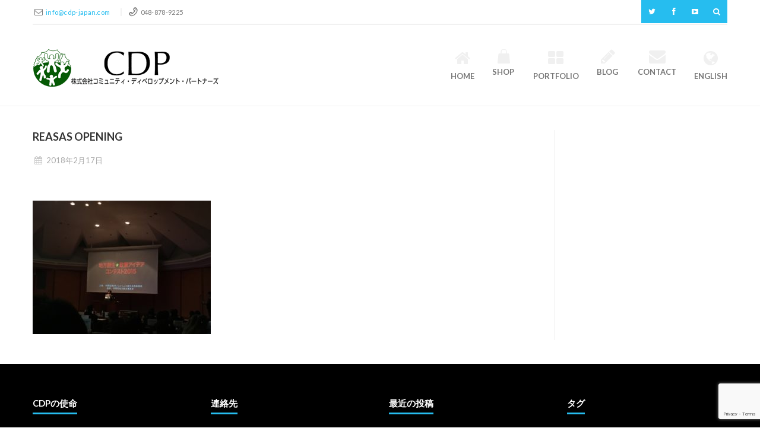

--- FILE ---
content_type: text/html; charset=UTF-8
request_url: https://www.cdp-japan.com/blog/resas%EF%BC%88%E5%9C%B0%E5%9F%9F%E7%B5%8C%E6%B8%88%E5%88%86%E6%9E%90%E3%82%B7%E3%82%B9%E3%83%86%E3%83%A0%EF%BC%89/image2015/
body_size: 17245
content:

<!DOCTYPE html>
<!--[if IE 6]>
<html id="ie6" dir="ltr" lang="ja"
	prefix="og: https://ogp.me/ns#" >
<![endif]-->
<!--[if IE 7]>
<html id="ie7" dir="ltr" lang="ja"
	prefix="og: https://ogp.me/ns#" >
<![endif]-->
<!--[if IE 8]>
<html id="ie8" dir="ltr" lang="ja"
	prefix="og: https://ogp.me/ns#" >
<![endif]-->
<!--[if !(IE 6) | !(IE 7) | !(IE 8)  ]><!-->
<html dir="ltr" lang="ja"
	prefix="og: https://ogp.me/ns#"  xmlns:fb="http://ogp.me/ns/fb#">
<!--<![endif]-->
<head>
	<meta charset="UTF-8" />
	<meta name="viewport" content="width=device-width, initial-scale=1.0">
	<meta http-equiv="X-UA-Compatible" content="IE=9" />
	
	<link rel="profile" href="http://gmpg.org/xfn/11" />
		<link rel="shortcut icon" href="https://www.cdp-japan.com/wp-content/uploads/2018/02/CDP_fav.png" title="Favicon" />
					<link rel="pingback" href="https://www.cdp-japan.com/xmlrpc.php" />
	<!-- Global site tag (gtag.js) - Google Analytics -->
<script async src="https://www.googletagmanager.com/gtag/js?id=UA-117158787-1"></script>
<script>
  window.dataLayer = window.dataLayer || [];
  function gtag(){dataLayer.push(arguments);}
  gtag('js', new Date());

  gtag('config', 'UA-117158787-1');
</script>

		<!-- All in One SEO 4.3.8 - aioseo.com -->
		<title>REASAS OPENING | 株式会社コミュニティ・ディベロップメント・パートナーズ（CDP）</title>
		<meta name="robots" content="max-image-preview:large" />
		<link rel="canonical" href="https://www.cdp-japan.com/blog/resas%ef%bc%88%e5%9c%b0%e5%9f%9f%e7%b5%8c%e6%b8%88%e5%88%86%e6%9e%90%e3%82%b7%e3%82%b9%e3%83%86%e3%83%a0%ef%bc%89/image2015/" />
		<meta name="generator" content="All in One SEO (AIOSEO) 4.3.8" />
		<meta property="og:locale" content="ja_JP" />
		<meta property="og:site_name" content="株式会社コミュニティ・ディベロップメント・パートナーズ（CDP） | ゼロベースで各種コミュニティの課題を解決する株式会社コミュニティ・ディベロップメント・パートナーズ（CDP）のコーポレートサイトです。" />
		<meta property="og:type" content="article" />
		<meta property="og:title" content="REASAS OPENING | 株式会社コミュニティ・ディベロップメント・パートナーズ（CDP）" />
		<meta property="og:url" content="https://www.cdp-japan.com/blog/resas%ef%bc%88%e5%9c%b0%e5%9f%9f%e7%b5%8c%e6%b8%88%e5%88%86%e6%9e%90%e3%82%b7%e3%82%b9%e3%83%86%e3%83%a0%ef%bc%89/image2015/" />
		<meta property="article:published_time" content="2018-02-17T12:12:37+00:00" />
		<meta property="article:modified_time" content="2018-02-17T13:04:33+00:00" />
		<meta name="twitter:card" content="summary" />
		<meta name="twitter:title" content="REASAS OPENING | 株式会社コミュニティ・ディベロップメント・パートナーズ（CDP）" />
		<script type="application/ld+json" class="aioseo-schema">
			{"@context":"https:\/\/schema.org","@graph":[{"@type":"BreadcrumbList","@id":"https:\/\/www.cdp-japan.com\/blog\/resas%ef%bc%88%e5%9c%b0%e5%9f%9f%e7%b5%8c%e6%b8%88%e5%88%86%e6%9e%90%e3%82%b7%e3%82%b9%e3%83%86%e3%83%a0%ef%bc%89\/image2015\/#breadcrumblist","itemListElement":[{"@type":"ListItem","@id":"https:\/\/www.cdp-japan.com\/#listItem","position":1,"item":{"@type":"WebPage","@id":"https:\/\/www.cdp-japan.com\/","name":"\u30db\u30fc\u30e0","description":"\u682a\u5f0f\u4f1a\u793e\u30b3\u30df\u30e5\u30cb\u30c6\u30a3\u30fb\u30c7\u30a3\u30d9\u30ed\u30c3\u30d7\u30e1\u30f3\u30c8\u30fb\u30d1\u30fc\u30c8\u30ca\u30fc\u30ba\uff08CDP\uff09 | Home | 2026\u5e741\u670820\u65e5","url":"https:\/\/www.cdp-japan.com\/"},"nextItem":"https:\/\/www.cdp-japan.com\/blog\/resas%ef%bc%88%e5%9c%b0%e5%9f%9f%e7%b5%8c%e6%b8%88%e5%88%86%e6%9e%90%e3%82%b7%e3%82%b9%e3%83%86%e3%83%a0%ef%bc%89\/image2015\/#listItem"},{"@type":"ListItem","@id":"https:\/\/www.cdp-japan.com\/blog\/resas%ef%bc%88%e5%9c%b0%e5%9f%9f%e7%b5%8c%e6%b8%88%e5%88%86%e6%9e%90%e3%82%b7%e3%82%b9%e3%83%86%e3%83%a0%ef%bc%89\/image2015\/#listItem","position":2,"item":{"@type":"WebPage","@id":"https:\/\/www.cdp-japan.com\/blog\/resas%ef%bc%88%e5%9c%b0%e5%9f%9f%e7%b5%8c%e6%b8%88%e5%88%86%e6%9e%90%e3%82%b7%e3%82%b9%e3%83%86%e3%83%a0%ef%bc%89\/image2015\/","name":"REASAS OPENING","url":"https:\/\/www.cdp-japan.com\/blog\/resas%ef%bc%88%e5%9c%b0%e5%9f%9f%e7%b5%8c%e6%b8%88%e5%88%86%e6%9e%90%e3%82%b7%e3%82%b9%e3%83%86%e3%83%a0%ef%bc%89\/image2015\/"},"previousItem":"https:\/\/www.cdp-japan.com\/#listItem"}]},{"@type":"ItemPage","@id":"https:\/\/www.cdp-japan.com\/blog\/resas%ef%bc%88%e5%9c%b0%e5%9f%9f%e7%b5%8c%e6%b8%88%e5%88%86%e6%9e%90%e3%82%b7%e3%82%b9%e3%83%86%e3%83%a0%ef%bc%89\/image2015\/#itempage","url":"https:\/\/www.cdp-japan.com\/blog\/resas%ef%bc%88%e5%9c%b0%e5%9f%9f%e7%b5%8c%e6%b8%88%e5%88%86%e6%9e%90%e3%82%b7%e3%82%b9%e3%83%86%e3%83%a0%ef%bc%89\/image2015\/","name":"REASAS OPENING | \u682a\u5f0f\u4f1a\u793e\u30b3\u30df\u30e5\u30cb\u30c6\u30a3\u30fb\u30c7\u30a3\u30d9\u30ed\u30c3\u30d7\u30e1\u30f3\u30c8\u30fb\u30d1\u30fc\u30c8\u30ca\u30fc\u30ba\uff08CDP\uff09","inLanguage":"ja","isPartOf":{"@id":"https:\/\/www.cdp-japan.com\/#website"},"breadcrumb":{"@id":"https:\/\/www.cdp-japan.com\/blog\/resas%ef%bc%88%e5%9c%b0%e5%9f%9f%e7%b5%8c%e6%b8%88%e5%88%86%e6%9e%90%e3%82%b7%e3%82%b9%e3%83%86%e3%83%a0%ef%bc%89\/image2015\/#breadcrumblist"},"author":{"@id":"https:\/\/www.cdp-japan.com\/blog\/author\/hikaru\/#author"},"creator":{"@id":"https:\/\/www.cdp-japan.com\/blog\/author\/hikaru\/#author"},"datePublished":"2018-02-17T12:12:37+09:00","dateModified":"2018-02-17T13:04:33+09:00"},{"@type":"Organization","@id":"https:\/\/www.cdp-japan.com\/#organization","name":"\u682a\u5f0f\u4f1a\u793e\u30b3\u30df\u30e5\u30cb\u30c6\u30a3\u30fb\u30c7\u30a3\u30d9\u30ed\u30c3\u30d7\u30e1\u30f3\u30c8\u30fb\u30d1\u30fc\u30c8\u30ca\u30fc\u30ba","url":"https:\/\/www.cdp-japan.com\/","logo":{"@type":"ImageObject","url":"https:\/\/www.cdp-japan.com\/wp-content\/uploads\/2018\/02\/CDP_icon.gif","@id":"https:\/\/www.cdp-japan.com\/#organizationLogo","width":512,"height":512},"image":{"@id":"https:\/\/www.cdp-japan.com\/#organizationLogo"},"contactPoint":{"@type":"ContactPoint","telephone":"+81488789225","contactType":"Technical Support"}},{"@type":"Person","@id":"https:\/\/www.cdp-japan.com\/blog\/author\/hikaru\/#author","url":"https:\/\/www.cdp-japan.com\/blog\/author\/hikaru\/","name":"Hikaru"},{"@type":"WebSite","@id":"https:\/\/www.cdp-japan.com\/#website","url":"https:\/\/www.cdp-japan.com\/","name":"\u682a\u5f0f\u4f1a\u793e\u30b3\u30df\u30e5\u30cb\u30c6\u30a3\u30fb\u30c7\u30a3\u30d9\u30ed\u30c3\u30d7\u30e1\u30f3\u30c8\u30fb\u30d1\u30fc\u30c8\u30ca\u30fc\u30ba\uff08CDP\uff09","description":"\u30bc\u30ed\u30d9\u30fc\u30b9\u3067\u5404\u7a2e\u30b3\u30df\u30e5\u30cb\u30c6\u30a3\u306e\u8ab2\u984c\u3092\u89e3\u6c7a\u3059\u308b\u682a\u5f0f\u4f1a\u793e\u30b3\u30df\u30e5\u30cb\u30c6\u30a3\u30fb\u30c7\u30a3\u30d9\u30ed\u30c3\u30d7\u30e1\u30f3\u30c8\u30fb\u30d1\u30fc\u30c8\u30ca\u30fc\u30ba\uff08CDP\uff09\u306e\u30b3\u30fc\u30dd\u30ec\u30fc\u30c8\u30b5\u30a4\u30c8\u3067\u3059\u3002","inLanguage":"ja","publisher":{"@id":"https:\/\/www.cdp-japan.com\/#organization"}}]}
		</script>
		<script type="text/javascript" >
			window.ga=window.ga||function(){(ga.q=ga.q||[]).push(arguments)};ga.l=+new Date;
			ga('create', "UA-117158787-1", 'auto');
			ga('send', 'pageview');
		</script>
		<script async src="https://www.google-analytics.com/analytics.js"></script>
		<!-- All in One SEO -->

<link rel='dns-prefetch' href='//static.addtoany.com' />
<link rel='dns-prefetch' href='//fonts.googleapis.com' />
<link rel="alternate" type="application/rss+xml" title="株式会社コミュニティ・ディベロップメント・パートナーズ（CDP） &raquo; フィード" href="https://www.cdp-japan.com/feed/" />
<link rel="alternate" type="application/rss+xml" title="株式会社コミュニティ・ディベロップメント・パートナーズ（CDP） &raquo; コメントフィード" href="https://www.cdp-japan.com/comments/feed/" />
		<!-- This site uses the Google Analytics by MonsterInsights plugin v8.15 - Using Analytics tracking - https://www.monsterinsights.com/ -->
							<script src="//www.googletagmanager.com/gtag/js?id=UA-7838118-1"  data-cfasync="false" data-wpfc-render="false" type="text/javascript" async></script>
			<script data-cfasync="false" data-wpfc-render="false" type="text/javascript">
				var mi_version = '8.15';
				var mi_track_user = true;
				var mi_no_track_reason = '';
				
								var disableStrs = [
										'ga-disable-G-Q71CQWM7RD',
															'ga-disable-UA-7838118-1',
									];

				/* Function to detect opted out users */
				function __gtagTrackerIsOptedOut() {
					for (var index = 0; index < disableStrs.length; index++) {
						if (document.cookie.indexOf(disableStrs[index] + '=true') > -1) {
							return true;
						}
					}

					return false;
				}

				/* Disable tracking if the opt-out cookie exists. */
				if (__gtagTrackerIsOptedOut()) {
					for (var index = 0; index < disableStrs.length; index++) {
						window[disableStrs[index]] = true;
					}
				}

				/* Opt-out function */
				function __gtagTrackerOptout() {
					for (var index = 0; index < disableStrs.length; index++) {
						document.cookie = disableStrs[index] + '=true; expires=Thu, 31 Dec 2099 23:59:59 UTC; path=/';
						window[disableStrs[index]] = true;
					}
				}

				if ('undefined' === typeof gaOptout) {
					function gaOptout() {
						__gtagTrackerOptout();
					}
				}
								window.dataLayer = window.dataLayer || [];

				window.MonsterInsightsDualTracker = {
					helpers: {},
					trackers: {},
				};
				if (mi_track_user) {
					function __gtagDataLayer() {
						dataLayer.push(arguments);
					}

					function __gtagTracker(type, name, parameters) {
						if (!parameters) {
							parameters = {};
						}

						if (parameters.send_to) {
							__gtagDataLayer.apply(null, arguments);
							return;
						}

						if (type === 'event') {
														parameters.send_to = monsterinsights_frontend.v4_id;
							var hookName = name;
							if (typeof parameters['event_category'] !== 'undefined') {
								hookName = parameters['event_category'] + ':' + name;
							}

							if (typeof MonsterInsightsDualTracker.trackers[hookName] !== 'undefined') {
								MonsterInsightsDualTracker.trackers[hookName](parameters);
							} else {
								__gtagDataLayer('event', name, parameters);
							}
							
														parameters.send_to = monsterinsights_frontend.ua;
							__gtagDataLayer(type, name, parameters);
													} else {
							__gtagDataLayer.apply(null, arguments);
						}
					}

					__gtagTracker('js', new Date());
					__gtagTracker('set', {
						'developer_id.dZGIzZG': true,
											});
										__gtagTracker('config', 'G-Q71CQWM7RD', {"forceSSL":"true","link_attribution":"true"} );
															__gtagTracker('config', 'UA-7838118-1', {"forceSSL":"true","link_attribution":"true"} );
										window.gtag = __gtagTracker;										(function () {
						/* https://developers.google.com/analytics/devguides/collection/analyticsjs/ */
						/* ga and __gaTracker compatibility shim. */
						var noopfn = function () {
							return null;
						};
						var newtracker = function () {
							return new Tracker();
						};
						var Tracker = function () {
							return null;
						};
						var p = Tracker.prototype;
						p.get = noopfn;
						p.set = noopfn;
						p.send = function () {
							var args = Array.prototype.slice.call(arguments);
							args.unshift('send');
							__gaTracker.apply(null, args);
						};
						var __gaTracker = function () {
							var len = arguments.length;
							if (len === 0) {
								return;
							}
							var f = arguments[len - 1];
							if (typeof f !== 'object' || f === null || typeof f.hitCallback !== 'function') {
								if ('send' === arguments[0]) {
									var hitConverted, hitObject = false, action;
									if ('event' === arguments[1]) {
										if ('undefined' !== typeof arguments[3]) {
											hitObject = {
												'eventAction': arguments[3],
												'eventCategory': arguments[2],
												'eventLabel': arguments[4],
												'value': arguments[5] ? arguments[5] : 1,
											}
										}
									}
									if ('pageview' === arguments[1]) {
										if ('undefined' !== typeof arguments[2]) {
											hitObject = {
												'eventAction': 'page_view',
												'page_path': arguments[2],
											}
										}
									}
									if (typeof arguments[2] === 'object') {
										hitObject = arguments[2];
									}
									if (typeof arguments[5] === 'object') {
										Object.assign(hitObject, arguments[5]);
									}
									if ('undefined' !== typeof arguments[1].hitType) {
										hitObject = arguments[1];
										if ('pageview' === hitObject.hitType) {
											hitObject.eventAction = 'page_view';
										}
									}
									if (hitObject) {
										action = 'timing' === arguments[1].hitType ? 'timing_complete' : hitObject.eventAction;
										hitConverted = mapArgs(hitObject);
										__gtagTracker('event', action, hitConverted);
									}
								}
								return;
							}

							function mapArgs(args) {
								var arg, hit = {};
								var gaMap = {
									'eventCategory': 'event_category',
									'eventAction': 'event_action',
									'eventLabel': 'event_label',
									'eventValue': 'event_value',
									'nonInteraction': 'non_interaction',
									'timingCategory': 'event_category',
									'timingVar': 'name',
									'timingValue': 'value',
									'timingLabel': 'event_label',
									'page': 'page_path',
									'location': 'page_location',
									'title': 'page_title',
								};
								for (arg in args) {
																		if (!(!args.hasOwnProperty(arg) || !gaMap.hasOwnProperty(arg))) {
										hit[gaMap[arg]] = args[arg];
									} else {
										hit[arg] = args[arg];
									}
								}
								return hit;
							}

							try {
								f.hitCallback();
							} catch (ex) {
							}
						};
						__gaTracker.create = newtracker;
						__gaTracker.getByName = newtracker;
						__gaTracker.getAll = function () {
							return [];
						};
						__gaTracker.remove = noopfn;
						__gaTracker.loaded = true;
						window['__gaTracker'] = __gaTracker;
					})();
									} else {
										console.log("");
					(function () {
						function __gtagTracker() {
							return null;
						}

						window['__gtagTracker'] = __gtagTracker;
						window['gtag'] = __gtagTracker;
					})();
									}
			</script>
				<!-- / Google Analytics by MonsterInsights -->
		<script type="text/javascript">
/* <![CDATA[ */
window._wpemojiSettings = {"baseUrl":"https:\/\/s.w.org\/images\/core\/emoji\/14.0.0\/72x72\/","ext":".png","svgUrl":"https:\/\/s.w.org\/images\/core\/emoji\/14.0.0\/svg\/","svgExt":".svg","source":{"concatemoji":"https:\/\/www.cdp-japan.com\/wp-includes\/js\/wp-emoji-release.min.js?ver=6.4.7"}};
/*! This file is auto-generated */
!function(i,n){var o,s,e;function c(e){try{var t={supportTests:e,timestamp:(new Date).valueOf()};sessionStorage.setItem(o,JSON.stringify(t))}catch(e){}}function p(e,t,n){e.clearRect(0,0,e.canvas.width,e.canvas.height),e.fillText(t,0,0);var t=new Uint32Array(e.getImageData(0,0,e.canvas.width,e.canvas.height).data),r=(e.clearRect(0,0,e.canvas.width,e.canvas.height),e.fillText(n,0,0),new Uint32Array(e.getImageData(0,0,e.canvas.width,e.canvas.height).data));return t.every(function(e,t){return e===r[t]})}function u(e,t,n){switch(t){case"flag":return n(e,"\ud83c\udff3\ufe0f\u200d\u26a7\ufe0f","\ud83c\udff3\ufe0f\u200b\u26a7\ufe0f")?!1:!n(e,"\ud83c\uddfa\ud83c\uddf3","\ud83c\uddfa\u200b\ud83c\uddf3")&&!n(e,"\ud83c\udff4\udb40\udc67\udb40\udc62\udb40\udc65\udb40\udc6e\udb40\udc67\udb40\udc7f","\ud83c\udff4\u200b\udb40\udc67\u200b\udb40\udc62\u200b\udb40\udc65\u200b\udb40\udc6e\u200b\udb40\udc67\u200b\udb40\udc7f");case"emoji":return!n(e,"\ud83e\udef1\ud83c\udffb\u200d\ud83e\udef2\ud83c\udfff","\ud83e\udef1\ud83c\udffb\u200b\ud83e\udef2\ud83c\udfff")}return!1}function f(e,t,n){var r="undefined"!=typeof WorkerGlobalScope&&self instanceof WorkerGlobalScope?new OffscreenCanvas(300,150):i.createElement("canvas"),a=r.getContext("2d",{willReadFrequently:!0}),o=(a.textBaseline="top",a.font="600 32px Arial",{});return e.forEach(function(e){o[e]=t(a,e,n)}),o}function t(e){var t=i.createElement("script");t.src=e,t.defer=!0,i.head.appendChild(t)}"undefined"!=typeof Promise&&(o="wpEmojiSettingsSupports",s=["flag","emoji"],n.supports={everything:!0,everythingExceptFlag:!0},e=new Promise(function(e){i.addEventListener("DOMContentLoaded",e,{once:!0})}),new Promise(function(t){var n=function(){try{var e=JSON.parse(sessionStorage.getItem(o));if("object"==typeof e&&"number"==typeof e.timestamp&&(new Date).valueOf()<e.timestamp+604800&&"object"==typeof e.supportTests)return e.supportTests}catch(e){}return null}();if(!n){if("undefined"!=typeof Worker&&"undefined"!=typeof OffscreenCanvas&&"undefined"!=typeof URL&&URL.createObjectURL&&"undefined"!=typeof Blob)try{var e="postMessage("+f.toString()+"("+[JSON.stringify(s),u.toString(),p.toString()].join(",")+"));",r=new Blob([e],{type:"text/javascript"}),a=new Worker(URL.createObjectURL(r),{name:"wpTestEmojiSupports"});return void(a.onmessage=function(e){c(n=e.data),a.terminate(),t(n)})}catch(e){}c(n=f(s,u,p))}t(n)}).then(function(e){for(var t in e)n.supports[t]=e[t],n.supports.everything=n.supports.everything&&n.supports[t],"flag"!==t&&(n.supports.everythingExceptFlag=n.supports.everythingExceptFlag&&n.supports[t]);n.supports.everythingExceptFlag=n.supports.everythingExceptFlag&&!n.supports.flag,n.DOMReady=!1,n.readyCallback=function(){n.DOMReady=!0}}).then(function(){return e}).then(function(){var e;n.supports.everything||(n.readyCallback(),(e=n.source||{}).concatemoji?t(e.concatemoji):e.wpemoji&&e.twemoji&&(t(e.twemoji),t(e.wpemoji)))}))}((window,document),window._wpemojiSettings);
/* ]]> */
</script>
<link rel='stylesheet' id='aqpb-view-css-css' href='https://www.cdp-japan.com/wp-content/plugins/bostan-core/aqua/assets/stylesheets/aqpb-view.css?ver=1768839018' type='text/css' media='all' />
<style id='wp-emoji-styles-inline-css' type='text/css'>

	img.wp-smiley, img.emoji {
		display: inline !important;
		border: none !important;
		box-shadow: none !important;
		height: 1em !important;
		width: 1em !important;
		margin: 0 0.07em !important;
		vertical-align: -0.1em !important;
		background: none !important;
		padding: 0 !important;
	}
</style>
<link rel='stylesheet' id='wp-block-library-css' href='https://www.cdp-japan.com/wp-includes/css/dist/block-library/style.min.css?ver=6.4.7' type='text/css' media='all' />
<style id='classic-theme-styles-inline-css' type='text/css'>
/*! This file is auto-generated */
.wp-block-button__link{color:#fff;background-color:#32373c;border-radius:9999px;box-shadow:none;text-decoration:none;padding:calc(.667em + 2px) calc(1.333em + 2px);font-size:1.125em}.wp-block-file__button{background:#32373c;color:#fff;text-decoration:none}
</style>
<style id='global-styles-inline-css' type='text/css'>
body{--wp--preset--color--black: #000000;--wp--preset--color--cyan-bluish-gray: #abb8c3;--wp--preset--color--white: #ffffff;--wp--preset--color--pale-pink: #f78da7;--wp--preset--color--vivid-red: #cf2e2e;--wp--preset--color--luminous-vivid-orange: #ff6900;--wp--preset--color--luminous-vivid-amber: #fcb900;--wp--preset--color--light-green-cyan: #7bdcb5;--wp--preset--color--vivid-green-cyan: #00d084;--wp--preset--color--pale-cyan-blue: #8ed1fc;--wp--preset--color--vivid-cyan-blue: #0693e3;--wp--preset--color--vivid-purple: #9b51e0;--wp--preset--gradient--vivid-cyan-blue-to-vivid-purple: linear-gradient(135deg,rgba(6,147,227,1) 0%,rgb(155,81,224) 100%);--wp--preset--gradient--light-green-cyan-to-vivid-green-cyan: linear-gradient(135deg,rgb(122,220,180) 0%,rgb(0,208,130) 100%);--wp--preset--gradient--luminous-vivid-amber-to-luminous-vivid-orange: linear-gradient(135deg,rgba(252,185,0,1) 0%,rgba(255,105,0,1) 100%);--wp--preset--gradient--luminous-vivid-orange-to-vivid-red: linear-gradient(135deg,rgba(255,105,0,1) 0%,rgb(207,46,46) 100%);--wp--preset--gradient--very-light-gray-to-cyan-bluish-gray: linear-gradient(135deg,rgb(238,238,238) 0%,rgb(169,184,195) 100%);--wp--preset--gradient--cool-to-warm-spectrum: linear-gradient(135deg,rgb(74,234,220) 0%,rgb(151,120,209) 20%,rgb(207,42,186) 40%,rgb(238,44,130) 60%,rgb(251,105,98) 80%,rgb(254,248,76) 100%);--wp--preset--gradient--blush-light-purple: linear-gradient(135deg,rgb(255,206,236) 0%,rgb(152,150,240) 100%);--wp--preset--gradient--blush-bordeaux: linear-gradient(135deg,rgb(254,205,165) 0%,rgb(254,45,45) 50%,rgb(107,0,62) 100%);--wp--preset--gradient--luminous-dusk: linear-gradient(135deg,rgb(255,203,112) 0%,rgb(199,81,192) 50%,rgb(65,88,208) 100%);--wp--preset--gradient--pale-ocean: linear-gradient(135deg,rgb(255,245,203) 0%,rgb(182,227,212) 50%,rgb(51,167,181) 100%);--wp--preset--gradient--electric-grass: linear-gradient(135deg,rgb(202,248,128) 0%,rgb(113,206,126) 100%);--wp--preset--gradient--midnight: linear-gradient(135deg,rgb(2,3,129) 0%,rgb(40,116,252) 100%);--wp--preset--font-size--small: 13px;--wp--preset--font-size--medium: 20px;--wp--preset--font-size--large: 36px;--wp--preset--font-size--x-large: 42px;--wp--preset--spacing--20: 0.44rem;--wp--preset--spacing--30: 0.67rem;--wp--preset--spacing--40: 1rem;--wp--preset--spacing--50: 1.5rem;--wp--preset--spacing--60: 2.25rem;--wp--preset--spacing--70: 3.38rem;--wp--preset--spacing--80: 5.06rem;--wp--preset--shadow--natural: 6px 6px 9px rgba(0, 0, 0, 0.2);--wp--preset--shadow--deep: 12px 12px 50px rgba(0, 0, 0, 0.4);--wp--preset--shadow--sharp: 6px 6px 0px rgba(0, 0, 0, 0.2);--wp--preset--shadow--outlined: 6px 6px 0px -3px rgba(255, 255, 255, 1), 6px 6px rgba(0, 0, 0, 1);--wp--preset--shadow--crisp: 6px 6px 0px rgba(0, 0, 0, 1);}:where(.is-layout-flex){gap: 0.5em;}:where(.is-layout-grid){gap: 0.5em;}body .is-layout-flow > .alignleft{float: left;margin-inline-start: 0;margin-inline-end: 2em;}body .is-layout-flow > .alignright{float: right;margin-inline-start: 2em;margin-inline-end: 0;}body .is-layout-flow > .aligncenter{margin-left: auto !important;margin-right: auto !important;}body .is-layout-constrained > .alignleft{float: left;margin-inline-start: 0;margin-inline-end: 2em;}body .is-layout-constrained > .alignright{float: right;margin-inline-start: 2em;margin-inline-end: 0;}body .is-layout-constrained > .aligncenter{margin-left: auto !important;margin-right: auto !important;}body .is-layout-constrained > :where(:not(.alignleft):not(.alignright):not(.alignfull)){max-width: var(--wp--style--global--content-size);margin-left: auto !important;margin-right: auto !important;}body .is-layout-constrained > .alignwide{max-width: var(--wp--style--global--wide-size);}body .is-layout-flex{display: flex;}body .is-layout-flex{flex-wrap: wrap;align-items: center;}body .is-layout-flex > *{margin: 0;}body .is-layout-grid{display: grid;}body .is-layout-grid > *{margin: 0;}:where(.wp-block-columns.is-layout-flex){gap: 2em;}:where(.wp-block-columns.is-layout-grid){gap: 2em;}:where(.wp-block-post-template.is-layout-flex){gap: 1.25em;}:where(.wp-block-post-template.is-layout-grid){gap: 1.25em;}.has-black-color{color: var(--wp--preset--color--black) !important;}.has-cyan-bluish-gray-color{color: var(--wp--preset--color--cyan-bluish-gray) !important;}.has-white-color{color: var(--wp--preset--color--white) !important;}.has-pale-pink-color{color: var(--wp--preset--color--pale-pink) !important;}.has-vivid-red-color{color: var(--wp--preset--color--vivid-red) !important;}.has-luminous-vivid-orange-color{color: var(--wp--preset--color--luminous-vivid-orange) !important;}.has-luminous-vivid-amber-color{color: var(--wp--preset--color--luminous-vivid-amber) !important;}.has-light-green-cyan-color{color: var(--wp--preset--color--light-green-cyan) !important;}.has-vivid-green-cyan-color{color: var(--wp--preset--color--vivid-green-cyan) !important;}.has-pale-cyan-blue-color{color: var(--wp--preset--color--pale-cyan-blue) !important;}.has-vivid-cyan-blue-color{color: var(--wp--preset--color--vivid-cyan-blue) !important;}.has-vivid-purple-color{color: var(--wp--preset--color--vivid-purple) !important;}.has-black-background-color{background-color: var(--wp--preset--color--black) !important;}.has-cyan-bluish-gray-background-color{background-color: var(--wp--preset--color--cyan-bluish-gray) !important;}.has-white-background-color{background-color: var(--wp--preset--color--white) !important;}.has-pale-pink-background-color{background-color: var(--wp--preset--color--pale-pink) !important;}.has-vivid-red-background-color{background-color: var(--wp--preset--color--vivid-red) !important;}.has-luminous-vivid-orange-background-color{background-color: var(--wp--preset--color--luminous-vivid-orange) !important;}.has-luminous-vivid-amber-background-color{background-color: var(--wp--preset--color--luminous-vivid-amber) !important;}.has-light-green-cyan-background-color{background-color: var(--wp--preset--color--light-green-cyan) !important;}.has-vivid-green-cyan-background-color{background-color: var(--wp--preset--color--vivid-green-cyan) !important;}.has-pale-cyan-blue-background-color{background-color: var(--wp--preset--color--pale-cyan-blue) !important;}.has-vivid-cyan-blue-background-color{background-color: var(--wp--preset--color--vivid-cyan-blue) !important;}.has-vivid-purple-background-color{background-color: var(--wp--preset--color--vivid-purple) !important;}.has-black-border-color{border-color: var(--wp--preset--color--black) !important;}.has-cyan-bluish-gray-border-color{border-color: var(--wp--preset--color--cyan-bluish-gray) !important;}.has-white-border-color{border-color: var(--wp--preset--color--white) !important;}.has-pale-pink-border-color{border-color: var(--wp--preset--color--pale-pink) !important;}.has-vivid-red-border-color{border-color: var(--wp--preset--color--vivid-red) !important;}.has-luminous-vivid-orange-border-color{border-color: var(--wp--preset--color--luminous-vivid-orange) !important;}.has-luminous-vivid-amber-border-color{border-color: var(--wp--preset--color--luminous-vivid-amber) !important;}.has-light-green-cyan-border-color{border-color: var(--wp--preset--color--light-green-cyan) !important;}.has-vivid-green-cyan-border-color{border-color: var(--wp--preset--color--vivid-green-cyan) !important;}.has-pale-cyan-blue-border-color{border-color: var(--wp--preset--color--pale-cyan-blue) !important;}.has-vivid-cyan-blue-border-color{border-color: var(--wp--preset--color--vivid-cyan-blue) !important;}.has-vivid-purple-border-color{border-color: var(--wp--preset--color--vivid-purple) !important;}.has-vivid-cyan-blue-to-vivid-purple-gradient-background{background: var(--wp--preset--gradient--vivid-cyan-blue-to-vivid-purple) !important;}.has-light-green-cyan-to-vivid-green-cyan-gradient-background{background: var(--wp--preset--gradient--light-green-cyan-to-vivid-green-cyan) !important;}.has-luminous-vivid-amber-to-luminous-vivid-orange-gradient-background{background: var(--wp--preset--gradient--luminous-vivid-amber-to-luminous-vivid-orange) !important;}.has-luminous-vivid-orange-to-vivid-red-gradient-background{background: var(--wp--preset--gradient--luminous-vivid-orange-to-vivid-red) !important;}.has-very-light-gray-to-cyan-bluish-gray-gradient-background{background: var(--wp--preset--gradient--very-light-gray-to-cyan-bluish-gray) !important;}.has-cool-to-warm-spectrum-gradient-background{background: var(--wp--preset--gradient--cool-to-warm-spectrum) !important;}.has-blush-light-purple-gradient-background{background: var(--wp--preset--gradient--blush-light-purple) !important;}.has-blush-bordeaux-gradient-background{background: var(--wp--preset--gradient--blush-bordeaux) !important;}.has-luminous-dusk-gradient-background{background: var(--wp--preset--gradient--luminous-dusk) !important;}.has-pale-ocean-gradient-background{background: var(--wp--preset--gradient--pale-ocean) !important;}.has-electric-grass-gradient-background{background: var(--wp--preset--gradient--electric-grass) !important;}.has-midnight-gradient-background{background: var(--wp--preset--gradient--midnight) !important;}.has-small-font-size{font-size: var(--wp--preset--font-size--small) !important;}.has-medium-font-size{font-size: var(--wp--preset--font-size--medium) !important;}.has-large-font-size{font-size: var(--wp--preset--font-size--large) !important;}.has-x-large-font-size{font-size: var(--wp--preset--font-size--x-large) !important;}
.wp-block-navigation a:where(:not(.wp-element-button)){color: inherit;}
:where(.wp-block-post-template.is-layout-flex){gap: 1.25em;}:where(.wp-block-post-template.is-layout-grid){gap: 1.25em;}
:where(.wp-block-columns.is-layout-flex){gap: 2em;}:where(.wp-block-columns.is-layout-grid){gap: 2em;}
.wp-block-pullquote{font-size: 1.5em;line-height: 1.6;}
</style>
<link rel='stylesheet' id='asalah_shortcodes_css-css' href='https://www.cdp-japan.com/wp-content/plugins/bostan-core/shortcodes/style.css?ver=6.4.7' type='text/css' media='all' />
<link rel='stylesheet' id='contact-form-7-css' href='https://www.cdp-japan.com/wp-content/plugins/contact-form-7/includes/css/styles.css?ver=5.7.7' type='text/css' media='all' />
<link rel='stylesheet' id='rs-plugin-settings-css' href='https://www.cdp-japan.com/wp-content/plugins/revslider/public/assets/css/rs6.css?ver=6.3.6' type='text/css' media='all' />
<style id='rs-plugin-settings-inline-css' type='text/css'>
#rs-demo-id {}
</style>
<link rel='stylesheet' id='pricing-base-css' href='https://www.cdp-japan.com/wp-content/themes/bostan/framework/wp-pricing-table/css/base.css?ver=6.4.7' type='text/css' media='all' />
<link rel='stylesheet' id='pricing-layout-css' href='https://www.cdp-japan.com/wp-content/themes/bostan/framework/wp-pricing-table/css/layout.css?ver=6.4.7' type='text/css' media='all' />
<link rel='stylesheet' id='pricing-fluid-skeleton-css' href='https://www.cdp-japan.com/wp-content/themes/bostan/framework/wp-pricing-table/css/fluid_skeleton.css?ver=6.4.7' type='text/css' media='all' />
<link rel='stylesheet' id='pricing-table-css' href='https://www.cdp-japan.com/wp-content/themes/bostan/framework/wp-pricing-table/css/pricing_table.css?ver=6.4.7' type='text/css' media='all' />
<link rel='stylesheet' id='opensans-css' href='https://www.cdp-japan.com/wp-content/themes/bostan/framework/googlefonts/opensans.css?ver=6.4.7' type='text/css' media='all' />
<link rel='stylesheet' id='asalah_fontawesome_css-css' href='https://www.cdp-japan.com/wp-content/themes/bostan/framework/font-awesome/css/font-awesome.min.css?ver=6.4.7' type='text/css' media='all' />
<link rel='stylesheet' id='asalah_bootstrap_css-css' href='https://www.cdp-japan.com/wp-content/themes/bostan/framework/bootstrap1200/css/bootstrap.min.css?ver=6.4.7' type='text/css' media='all' />
<link rel='stylesheet' id='asalah_fontello_css-css' href='https://www.cdp-japan.com/wp-content/themes/bostan/framework/fontello/css/fontello.css?ver=6.4.7' type='text/css' media='all' />
<link rel='stylesheet' id='asalah_fontelloanimation_css-css' href='https://www.cdp-japan.com/wp-content/themes/bostan/framework/fontello/css/animation.css?ver=6.4.7' type='text/css' media='all' />
<link rel='stylesheet' id='asalah_flexslider_css-css' href='https://www.cdp-japan.com/wp-content/themes/bostan/js/flexslider/flexslider.css?ver=6.640' type='text/css' media='all' />
<link rel='stylesheet' id='asalah_galleryslider_css-css' href='https://www.cdp-japan.com/wp-content/themes/bostan/js/flexslider/galleryslider.css?ver=6.640' type='text/css' media='all' />
<link rel='stylesheet' id='asalah_prettyphoto_css-css' href='https://www.cdp-japan.com/wp-content/themes/bostan/js/prettyphoto/css/prettyPhoto.css?ver=6.4.7' type='text/css' media='all' />
<link rel='stylesheet' id='asalah_isotope_css-css' href='https://www.cdp-japan.com/wp-content/themes/bostan/js/isotope/style.css?ver=1' type='text/css' media='all' />
<link rel='stylesheet' id='asalah_owl_carousel_css-css' href='https://www.cdp-japan.com/wp-content/themes/bostan/js/owl-carousel/owl.carousel.css?ver=6.640' type='text/css' media='all' />
<link rel='stylesheet' id='asalah_owl_theme_css-css' href='https://www.cdp-japan.com/wp-content/themes/bostan/js/owl-carousel/owl.theme.css?ver=6.640' type='text/css' media='all' />
<link rel='stylesheet' id='asalah_main_style-css' href='https://www.cdp-japan.com/wp-content/themes/bostan/style.css?ver=6.640' type='text/css' media='all' />
<link rel='stylesheet' id='asalah_responsive_css-css' href='https://www.cdp-japan.com/wp-content/themes/bostan/responsive.css?ver=6.640' type='text/css' media='all' />
<link rel='stylesheet' id='asalah_responsive_css1200-css' href='https://www.cdp-japan.com/wp-content/themes/bostan/responsive1200.css?ver=6.640' type='text/css' media='all' />
<link rel='stylesheet' id='Lato-css' href='https://fonts.googleapis.com/css?family=Lato:400,100,200,300,500,600,700,800,900&#038;subset' type='text/css' media='all' />
<link rel='stylesheet' id='addtoany-css' href='https://www.cdp-japan.com/wp-content/plugins/add-to-any/addtoany.min.css?ver=1.16' type='text/css' media='all' />
<script type="text/javascript" src="https://www.cdp-japan.com/wp-includes/js/jquery/jquery.min.js?ver=3.7.1" id="jquery-core-js"></script>
<script type="text/javascript" src="https://www.cdp-japan.com/wp-includes/js/jquery/jquery-migrate.min.js?ver=3.4.1" id="jquery-migrate-js"></script>
<script type="text/javascript" src="https://www.cdp-japan.com/wp-content/plugins/google-analytics-for-wordpress/assets/js/frontend-gtag.min.js?ver=8.15" id="monsterinsights-frontend-script-js"></script>
<script data-cfasync="false" data-wpfc-render="false" type="text/javascript" id='monsterinsights-frontend-script-js-extra'>/* <![CDATA[ */
var monsterinsights_frontend = {"js_events_tracking":"true","download_extensions":"doc,pdf,ppt,zip,xls,docx,pptx,xlsx","inbound_paths":"[{\"path\":\"\\\/go\\\/\",\"label\":\"affiliate\"},{\"path\":\"\\\/recommend\\\/\",\"label\":\"affiliate\"}]","home_url":"https:\/\/www.cdp-japan.com","hash_tracking":"false","ua":"UA-7838118-1","v4_id":"G-Q71CQWM7RD"};/* ]]> */
</script>
<script type="text/javascript" id="addtoany-core-js-before">
/* <![CDATA[ */
window.a2a_config=window.a2a_config||{};a2a_config.callbacks=[];a2a_config.overlays=[];a2a_config.templates={};a2a_localize = {
	Share: "共有",
	Save: "ブックマーク",
	Subscribe: "購読",
	Email: "メール",
	Bookmark: "ブックマーク",
	ShowAll: "すべて表示する",
	ShowLess: "小さく表示する",
	FindServices: "サービスを探す",
	FindAnyServiceToAddTo: "追加するサービスを今すぐ探す",
	PoweredBy: "Powered by",
	ShareViaEmail: "メールでシェアする",
	SubscribeViaEmail: "メールで購読する",
	BookmarkInYourBrowser: "ブラウザにブックマーク",
	BookmarkInstructions: "このページをブックマークするには、 Ctrl+D または \u2318+D を押下。",
	AddToYourFavorites: "お気に入りに追加",
	SendFromWebOrProgram: "任意のメールアドレスまたはメールプログラムから送信",
	EmailProgram: "メールプログラム",
	More: "詳細&#8230;",
	ThanksForSharing: "共有ありがとうございます !",
	ThanksForFollowing: "フォローありがとうございます !"
};
/* ]]> */
</script>
<script type="text/javascript" async src="https://static.addtoany.com/menu/page.js" id="addtoany-core-js"></script>
<script type="text/javascript" async src="https://www.cdp-japan.com/wp-content/plugins/add-to-any/addtoany.min.js?ver=1.1" id="addtoany-jquery-js"></script>
<script type="text/javascript" src="https://www.cdp-japan.com/wp-content/plugins/revslider/public/assets/js/rbtools.min.js?ver=6.3.6" id="tp-tools-js"></script>
<script type="text/javascript" src="https://www.cdp-japan.com/wp-content/plugins/revslider/public/assets/js/rs6.min.js?ver=6.3.6" id="revmin-js"></script>
<script type="text/javascript" src="https://www.cdp-japan.com/wp-content/themes/bostan/js/modernizr.js?ver=6.4.7" id="asalah_modernizer-js"></script>
<link rel="https://api.w.org/" href="https://www.cdp-japan.com/wp-json/" /><link rel="alternate" type="application/json" href="https://www.cdp-japan.com/wp-json/wp/v2/media/24656" /><link rel="EditURI" type="application/rsd+xml" title="RSD" href="https://www.cdp-japan.com/xmlrpc.php?rsd" />
<meta name="generator" content="WordPress 6.4.7" />
<link rel='shortlink' href='https://www.cdp-japan.com/?p=24656' />
<link rel="alternate" type="application/json+oembed" href="https://www.cdp-japan.com/wp-json/oembed/1.0/embed?url=https%3A%2F%2Fwww.cdp-japan.com%2Fblog%2Fresas%25ef%25bc%2588%25e5%259c%25b0%25e5%259f%259f%25e7%25b5%258c%25e6%25b8%2588%25e5%2588%2586%25e6%259e%2590%25e3%2582%25b7%25e3%2582%25b9%25e3%2583%2586%25e3%2583%25a0%25ef%25bc%2589%2Fimage2015%2F" />
<link rel="alternate" type="text/xml+oembed" href="https://www.cdp-japan.com/wp-json/oembed/1.0/embed?url=https%3A%2F%2Fwww.cdp-japan.com%2Fblog%2Fresas%25ef%25bc%2588%25e5%259c%25b0%25e5%259f%259f%25e7%25b5%258c%25e6%25b8%2588%25e5%2588%2586%25e6%259e%2590%25e3%2582%25b7%25e3%2582%25b9%25e3%2583%2586%25e3%2583%25a0%25ef%25bc%2589%2Fimage2015%2F&#038;format=xml" />
<meta name="generator" content="Powered by WPBakery Page Builder - drag and drop page builder for WordPress."/>
<meta name="generator" content="Powered by Slider Revolution 6.3.6 - responsive, Mobile-Friendly Slider Plugin for WordPress with comfortable drag and drop interface." />
<!--[if lt IE 9]>
<script src="https://www.cdp-japan.com/wp-content/themes/bostan/js/html5.js"></script>
<![endif]-->
<!--[if IE 7]>
<link rel="stylesheet" href="https://www.cdp-japan.com/wp-content/themes/bostan/framework/fontawesome/css/font-awesome-ie7.min.css">
<![endif]-->
                            <meta property="og:title" content="REASAS OPENING" />
            <meta property="og:description" content="" />
            <meta property="og:type" content="article" />
            <meta property="og:image" content="https://www.cdp-japan.com/wp-content/themes/bostan/img/default.jpg" />
            <meta property="og:url" content="https://www.cdp-japan.com/blog/resas%ef%bc%88%e5%9c%b0%e5%9f%9f%e7%b5%8c%e6%b8%88%e5%88%86%e6%9e%90%e3%82%b7%e3%82%b9%e3%83%86%e3%83%a0%ef%bc%89/image2015/"/>
                <style>.main_content.page_builder_content .blog_post > .new_section:first-child, .main_content.page_builder_content .blog_post .aq-template-wrapper > .new_section:first-child  { margin-top:0;}.pp_social {display: none;}.site_footer{background-color:#000000;} .site_secondary_footer{background-color:#000000;} .page_title_holder {background-image: url('https://www.cdp-japan.com/wp-content/uploads/2018/02/header_title-1.jpg');background-repeat: no-repeat;}body{} a{} h1{} h2{} h3{} h4{} h5{} h6{} .contact_info_item{} .below_header .navbar .nav > li > a{} .page-header a{} .services_info h3{} .portfolio_info h5{} .blog_title h4{} .widget_container h3{} .site_footer{} .site_footer a{} .site_secondary_footer{} .site_secondary_footer a{} .page_title_holder h1{} .page_title_holder .breadcrumb, .page_title_holder .breadcrumb a{} body{font-family:Lato;} h1,h2,h3,h4,h5,h6, .logo, .below_header .navbar .nav > .active > a, .below_header .navbar .nav > .active > a:hover, .below_header .navbar .nav > .active > a:focus, .below_header .navbar .nav > li > a, .testimonial_box, .plan_title, .plan_price{font-family:Lato;} .logo {margin-top:30px;}.main_navbar {margin-top:22px;}.logo img {width:313px;height:65px;}.shadow_separator {
					background-image:url(https://www.cdp-japan.com/wp-content/themes/bostan/img/bottom_shadow1200.png);
					}.header_shadow_separator {
					background-image:url(https://www.cdp-japan.com/wp-content/themes/bostan/img/bottom_shadow1200.png);
					}.portfolio_thumbnail .center-bar .prettyPhotolink { display: none;}.page_title_holder h1, .page_title_holder, .page_title_holder a {
color:#fff;
}
</style><link rel="icon" href="https://www.cdp-japan.com/wp-content/uploads/2018/02/cropped-CDP_icon-32x32.gif" sizes="32x32" />
<link rel="icon" href="https://www.cdp-japan.com/wp-content/uploads/2018/02/cropped-CDP_icon-192x192.gif" sizes="192x192" />
<link rel="apple-touch-icon" href="https://www.cdp-japan.com/wp-content/uploads/2018/02/cropped-CDP_icon-180x180.gif" />
<meta name="msapplication-TileImage" content="https://www.cdp-japan.com/wp-content/uploads/2018/02/cropped-CDP_icon-270x270.gif" />
<script type="text/javascript">function setREVStartSize(e){
			//window.requestAnimationFrame(function() {				 
				window.RSIW = window.RSIW===undefined ? window.innerWidth : window.RSIW;	
				window.RSIH = window.RSIH===undefined ? window.innerHeight : window.RSIH;	
				try {								
					var pw = document.getElementById(e.c).parentNode.offsetWidth,
						newh;
					pw = pw===0 || isNaN(pw) ? window.RSIW : pw;
					e.tabw = e.tabw===undefined ? 0 : parseInt(e.tabw);
					e.thumbw = e.thumbw===undefined ? 0 : parseInt(e.thumbw);
					e.tabh = e.tabh===undefined ? 0 : parseInt(e.tabh);
					e.thumbh = e.thumbh===undefined ? 0 : parseInt(e.thumbh);
					e.tabhide = e.tabhide===undefined ? 0 : parseInt(e.tabhide);
					e.thumbhide = e.thumbhide===undefined ? 0 : parseInt(e.thumbhide);
					e.mh = e.mh===undefined || e.mh=="" || e.mh==="auto" ? 0 : parseInt(e.mh,0);		
					if(e.layout==="fullscreen" || e.l==="fullscreen") 						
						newh = Math.max(e.mh,window.RSIH);					
					else{					
						e.gw = Array.isArray(e.gw) ? e.gw : [e.gw];
						for (var i in e.rl) if (e.gw[i]===undefined || e.gw[i]===0) e.gw[i] = e.gw[i-1];					
						e.gh = e.el===undefined || e.el==="" || (Array.isArray(e.el) && e.el.length==0)? e.gh : e.el;
						e.gh = Array.isArray(e.gh) ? e.gh : [e.gh];
						for (var i in e.rl) if (e.gh[i]===undefined || e.gh[i]===0) e.gh[i] = e.gh[i-1];
											
						var nl = new Array(e.rl.length),
							ix = 0,						
							sl;					
						e.tabw = e.tabhide>=pw ? 0 : e.tabw;
						e.thumbw = e.thumbhide>=pw ? 0 : e.thumbw;
						e.tabh = e.tabhide>=pw ? 0 : e.tabh;
						e.thumbh = e.thumbhide>=pw ? 0 : e.thumbh;					
						for (var i in e.rl) nl[i] = e.rl[i]<window.RSIW ? 0 : e.rl[i];
						sl = nl[0];									
						for (var i in nl) if (sl>nl[i] && nl[i]>0) { sl = nl[i]; ix=i;}															
						var m = pw>(e.gw[ix]+e.tabw+e.thumbw) ? 1 : (pw-(e.tabw+e.thumbw)) / (e.gw[ix]);					
						newh =  (e.gh[ix] * m) + (e.tabh + e.thumbh);
					}				
					if(window.rs_init_css===undefined) window.rs_init_css = document.head.appendChild(document.createElement("style"));					
					document.getElementById(e.c).height = newh+"px";
					window.rs_init_css.innerHTML += "#"+e.c+"_wrapper { height: "+newh+"px }";				
				} catch(e){
					console.log("Failure at Presize of Slider:" + e)
				}					   
			//});
		  };</script>
		<style type="text/css" id="wp-custom-css">
			@media print {a[href]:after  {content: "" !IMPORTANT;}abbr[title]:after {content: ""!important;}}
			</style>
		<noscript><style> .wpb_animate_when_almost_visible { opacity: 1; }</style></noscript><style id="wpforms-css-vars-root">
				:root {
					--wpforms-field-border-radius: 3px;
--wpforms-field-background-color: #ffffff;
--wpforms-field-border-color: rgba( 0, 0, 0, 0.25 );
--wpforms-field-text-color: rgba( 0, 0, 0, 0.7 );
--wpforms-label-color: rgba( 0, 0, 0, 0.85 );
--wpforms-label-sublabel-color: rgba( 0, 0, 0, 0.55 );
--wpforms-label-error-color: #d63637;
--wpforms-button-border-radius: 3px;
--wpforms-button-background-color: #066aab;
--wpforms-button-text-color: #ffffff;
--wpforms-field-size-input-height: 43px;
--wpforms-field-size-input-spacing: 15px;
--wpforms-field-size-font-size: 16px;
--wpforms-field-size-line-height: 19px;
--wpforms-field-size-padding-h: 14px;
--wpforms-field-size-checkbox-size: 16px;
--wpforms-field-size-sublabel-spacing: 5px;
--wpforms-field-size-icon-size: 1;
--wpforms-label-size-font-size: 16px;
--wpforms-label-size-line-height: 19px;
--wpforms-label-size-sublabel-font-size: 14px;
--wpforms-label-size-sublabel-line-height: 17px;
--wpforms-button-size-font-size: 17px;
--wpforms-button-size-height: 41px;
--wpforms-button-size-padding-h: 15px;
--wpforms-button-size-margin-top: 10px;

				}
			</style></head>
<body class="attachment attachment-template-default single single-attachment postid-24656 attachmentid-24656 attachment-jpeg body_width wpb-js-composer js-comp-ver-6.5.0 vc_responsive">
	<!-- Google Tag Manager (noscript) -->
	<noscript><iframe src="https://www.googletagmanager.com/ns.html?id=GTM-5JZCH5G"
	height="0" width="0" style="display:none;visibility:hidden"></iframe></noscript>
	<!-- End Google Tag Manager (noscript) -->
		<!-- Load facebook SDK -->
	<div id="fb-root"></div>
	<script>
	jQuery(window).on('load', function() {
		window.fbAsyncInit = function() {
			FB.init({
								status: true, // check login status
				cookie: true, // enable cookies to allow the server to access the session
				xfbml: true // parse XFBML
			});
		};
		// Load the SDK Asynchronously
		(function(d) {
			var js, id = 'facebook-jssdk';
			if (d.getElementById(id)) {
				return;
			}
			js = d.createElement('script');
			js.id = id;
			js.async = true;
			js.src = "//connect.facebook.net/en_US/all.js";
			d.getElementsByTagName('head')[0].appendChild(js);
		}(document));
	});
	</script>
	<!-- End Load facebook SDK -->
		<script type="text/javascript">
		jQuery(document).bind("mobileinit", function () {
			jQuery.extend(jQuery.mobile, {
				autoInitializePage: false
			});
		});
	</script>
	<!-- start site header -->
	<header class="header_container body_width">
		<!-- start top header -->
		<div class="container-fluid top_header">
			<div class="container">
				<div class="row-fluid">
					<div class="span12">
												<!-- start header tools span -->
						<div class="top_header_tools_holder pull-right hover_effect">
							<div class="header_items_line ">
								<div class="social_icons pull-right">
									<ul class="social_icons_list clearfix">
										            <li><a href="https://twitter.com/NagamotoHikaru" target="_blank"><i class="icon-twitter" title="Twitter"></i></a></li>
                <li><a href="https://www.facebook.com/hikaru.nagamoto.5" target="_blank"><i class="icon-facebook" title="Facebook"></i></a></li>
            


            <li><a href="https://www.youtube.com/channel/UCIhV-SY7OtnOiplEzbaIN4A" target="_blank"><i class="icon-youtube" title="Youtube"></i></a></li>
                            
    

    

    																				<li class='header_search_icon'><i class='icon-search search_inactive'></i>
											<form class="search clearfix" method="get" id="searchform" action="https://www.cdp-japan.com/">
	<input class="span12 search_text" id="appendedInputButton" placeholder="Type and hit Enter" type="text" name="s"> </input>
	<button type="submit">Search</button>
</form>										</li>
										<li class='header_search_icon_mobile search_inactive'><i class='icon-search'></i></li>
																			</ul>
								</div>
							</div>
						</div>
												<div class="search_bar_mobile">
							<form class="search clearfix" method="get" id="searchform" action="https://www.cdp-japan.com/">
	<input class="span12 search_text" id="appendedInputButton" placeholder="Type and hit Enter" type="text" name="s"> </input>
	<button type="submit">Search</button>
</form>						</div>
												<!-- end header tools span -->
												<!-- start contact info span -->
												<div class="contact_info_holder">
							<div class="contact_info_line">
																								<i class="icon-mail contact_info_icon"></i> <span class="mail_address contact_info_item">
									<a href="mailto:info&#64;cdp-j&#97;p&#97;&#110;.c&#111;m">
																				&#105;&#110;f&#111;&#64;c&#100;p&#45;j&#97;p&#97;n&#46;&#99;o&#109;										</a>
									</span>
																																<i class="icon-phone-outline contact_info_icon"></i> <span class="phone_number contact_info_item">
																			048-878-9225										</span>
															</div>
						</div>
												<!-- end contact info span -->
					</div>
				</div>
			</div>
		</div>
		<!-- end top header -->
		<!-- start below header -->
		<div id="below_header" class="container-fluid body_width below_header headerissticky">
			<div class="container">
				<div class="row-fluid">
					<div id="below_header_span" class="span12">
						<div class="row-fluid">
							<div class="span12">
								<div class="logo ">
																		<a href="https://www.cdp-japan.com" title="株式会社コミュニティ・ディベロップメント・パートナーズ（CDP）">
																				<img class="default_logo" width="313" height="65" src="https://www.cdp-japan.com/wp-content/uploads/2018/02/logoCDP_small-1.png" alt="株式会社コミュニティ・ディベロップメント・パートナーズ（CDP）">
																														<img class="retina_logo" width="313" height="65" src="https://www.cdp-japan.com/wp-content/uploads/2018/02/logoCDP_large-1.png" alt="株式会社コミュニティ・ディベロップメント・パートナーズ（CDP）">
																				<h1><strong class="hidden">
												株式会社コミュニティ・ディベロップメント・パートナーズ（CDP）</strong></h1>
									</a>
																	</div>
								<div id="gototop" title="Scroll To Top" class="gototop pull-right">
									<i class="icon-up-open"></i>
								</div>
								<div class="mobile_menu_button">
									<i class="icon-menu"></i>
									<p class="mobile_menu_text">
										Menu									</p>
								</div>
								<nav class="span navbar main_navbar pull-right desktop_menu">
									<div class="main_nav"><ul id="menu-%e3%83%a1%e3%82%a4%e3%83%b3%e3%83%a1%e3%83%8b%e3%83%a5%e3%83%bc" class="nav"><li id="menu-item-24313" class="menu-item menu-item-type-custom menu-item-object-custom menu-item-home menu-item-has-children menu-item-24313 dropdown"><a href="https://www.cdp-japan.com" data-hover="dropdown" class="dropdown-toggle"><span class="menu_icon"><i class="fa fa-home"></i></span>HOME <i class="icon-down-open"></i></a>
<ul role="menu" class=" dropdown-menu">
	<li id="menu-item-24464" class="menu-item menu-item-type-post_type menu-item-object-page menu-item-home menu-item-24464"><a href="https://www.cdp-japan.com/">ホーム</a></li>
</ul>
</li>
<li id="menu-item-25323" class="menu-item menu-item-type-post_type menu-item-object-page menu-item-has-children menu-item-25323 dropdown"><a href="https://www.cdp-japan.com/shop/" data-hover="dropdown" class="dropdown-toggle"><span class="menu_icon"><i class="icon-shop"></i></span>Shop <i class="icon-down-open"></i></a>
<ul role="menu" class=" dropdown-menu">
	<li id="menu-item-25324" class="menu-item menu-item-type-post_type menu-item-object-page menu-item-25324"><a href="https://www.cdp-japan.com/shop/">オンラインストア</a></li>
</ul>
</li>
<li id="menu-item-24410" class="menu-item menu-item-type-post_type menu-item-object-page menu-item-has-children menu-item-24410 dropdown"><a href="https://www.cdp-japan.com/portfolio/" data-hover="dropdown" class="dropdown-toggle"><span class="menu_icon"><i class="fa fa-th-large"></i></span>Portfolio <i class="icon-down-open"></i></a>
<ul role="menu" class=" dropdown-menu">
	<li id="menu-item-24421" class="menu-item menu-item-type-post_type menu-item-object-page menu-item-24421"><a href="https://www.cdp-japan.com/portfolio/">事業紹介</a></li>
</ul>
</li>
<li id="menu-item-24409" class="menu-item menu-item-type-post_type menu-item-object-page current_page_parent menu-item-has-children menu-item-24409 dropdown"><a href="https://www.cdp-japan.com/blog/" data-hover="dropdown" class="dropdown-toggle"><span class="menu_icon"><i class="icon-pencil"></i></span>Blog <i class="icon-down-open"></i></a>
<ul role="menu" class=" dropdown-menu">
	<li id="menu-item-24420" class="menu-item menu-item-type-post_type menu-item-object-page current_page_parent menu-item-24420"><a href="https://www.cdp-japan.com/blog/">CDPブログ</a></li>
</ul>
</li>
<li id="menu-item-24411" class="menu-item menu-item-type-post_type menu-item-object-page menu-item-has-children menu-item-24411 dropdown"><a href="https://www.cdp-japan.com/contact/" data-hover="dropdown" class="dropdown-toggle"><span class="menu_icon"><i class="icon-mail-alt"></i></span>Contact <i class="icon-down-open"></i></a>
<ul role="menu" class=" dropdown-menu">
	<li id="menu-item-24508" class="menu-item menu-item-type-post_type menu-item-object-page menu-item-24508"><a href="https://www.cdp-japan.com/contact/">お問い合わせ</a></li>
</ul>
</li>
<li id="menu-item-25019" class="menu-item menu-item-type-custom menu-item-object-custom menu-item-has-children menu-item-25019 dropdown"><a href="https://www.cdp-japan.com/en/" data-hover="dropdown" class="dropdown-toggle"><span class="menu_icon"><i class="fa fa-globe"></i></span>English <i class="icon-down-open"></i></a>
<ul role="menu" class=" dropdown-menu">
	<li id="menu-item-25020" class="menu-item menu-item-type-post_type menu-item-object-page menu-item-home menu-item-25020"><a href="https://www.cdp-japan.com/">Blobal Site</a></li>
</ul>
</li>
</ul></div>								</nav>
							</div>
						</div>
					</div>
				</div>
			</div>
		</div>
		<!-- end below header -->
				<!-- start below header -->
		<div class="container-fluid body_width below_header hidden_header">
		</div>
		<!-- end below header -->
				<div class="header_shadow_separator"></div>
	</header>
	<!-- end site header -->
	<div class="body_width site_middle_content">
	<section class="main_content">
		<div class="container single_blog blog_posts new_section">
			<div class="row-fluid">

				
				<div class="span9 blog_main_content">

					<article id="post-24656" class="blog_post post-24656 attachment type-attachment status-inherit hentry">

						<div class="blog_info clearfix">
							
							<div class="blog_heading">

																<div class="blog_title">
									<a href="https://www.cdp-japan.com/blog/resas%ef%bc%88%e5%9c%b0%e5%9f%9f%e7%b5%8c%e6%b8%88%e5%88%86%e6%9e%90%e3%82%b7%e3%82%b9%e3%83%86%e3%83%a0%ef%bc%89/image2015/">
										<h3>
											REASAS OPENING										</h3>
									</a>
								</div>
								<div class="blog_info_box clearfix">
    <div class="blog_box_item"><span class="blog_date meta_item"><i class="icon-calendar meta_icon"></i> 2018年2月17日</span></div>
      
</div>

							</div>

						</div>
												<div class="blog_description">
							<p class="attachment"><a href='https://www.cdp-japan.com/wp-content/uploads/2018/02/image2015.jpeg'><img fetchpriority="high" decoding="async" width="300" height="225" src="https://www.cdp-japan.com/wp-content/uploads/2018/02/image2015-300x225.jpeg" class="attachment-medium size-medium" alt="" srcset="https://www.cdp-japan.com/wp-content/uploads/2018/02/image2015-300x225.jpeg 300w, https://www.cdp-japan.com/wp-content/uploads/2018/02/image2015-768x576.jpeg 768w, https://www.cdp-japan.com/wp-content/uploads/2018/02/image2015-1024x768.jpeg 1024w" sizes="(max-width: 300px) 100vw, 300px" /></a></p>
						</div>

						<!-- start post author box -->
											</article>
				</div>
									<aside class="span3 side_content ">
						<h3 class="hidden">
							Post Sidebar						</h3>
											</aside>
							</div>
		</div>
		</section><!-- #content -->

</div> <!-- end body width from header -->

<footer class="container-fluid site_footer body_width">
	<div class="container">
		<div class="row-fluid">
				<div id="first_footer" class="widget_area span3">
		<div id="text-2" class="widget_container clearfix widget widget_text"><h3 class="page-header"><span class="page_header_title">CDPの使命</span></h3>			<div class="textwidget"><p>株式会社コミュニティ・ディベロップメント・パートナーズ（CDP）は、ゼロベースで各種コミュニティの課題を解決します。地域や企業、組織等のコミュニティの持続的な成長と発展を通して、わが国の都市部や地方におけるストックを活かした魅力向上に貢献します。ステークホルダーの皆様と一緒になって新しい仕組みを構築して新たな価値を創造します。</p>
</div>
		</div><div id="text-55" class="widget_container clearfix widget widget_text"><h3 class="page-header"><span class="page_header_title">代表者</span></h3>			<div class="textwidget"><p>代表取締役　長本 光</p>
</div>
		</div>	</div>
	<div id="second_footer" class="widget_area span3">
		<div id="text-30" class="widget_container clearfix widget widget_text"><h3 class="page-header"><span class="page_header_title">連絡先</span></h3>			<div class="textwidget">〒344-0127<br />
埼玉県春日部市水角1350
<br />
Tel: 048-878-9225
<br />
Fax: 048-878-9938
<br />
Email: info@cdp-japan.com
<br />
URL: www.cdp-japan.com
<br /><br /></div>
		</div><div id="text-56" class="widget_container clearfix widget widget_text"><h3 class="page-header"><span class="page_header_title">設立年月日</span></h3>			<div class="textwidget"><p>2007年7月3日</p>
</div>
		</div>	</div>
	<div id="third_footer" class="widget_area span3">
		<div id="postlist-widget-3" class="widget_container clearfix widget postlist-widget"><h3 class="page-header"><span class="page_header_title">最近の投稿</span></h3>
        	      
      <div class="post_list itswidget">
              <div class="post_row clearfix">
                  <div class="post_thumbnail"><a class="thumbnail" href="https://www.cdp-japan.com/blog/2026newyear/"><img width="520" height="337" src="https://www.cdp-japan.com/wp-content/uploads/2026/01/2026newyear-520x337.png" class="attachment-portfolio size-portfolio wp-post-image" alt="" decoding="async" loading="lazy" /></a></div>
                  <div class="post_info">
                      <div class="post_title"><a href="https://www.cdp-japan.com/blog/2026newyear/"><h6>新年のご挨拶</h6></a></div>
                      <span class="blog_date meta_item">2026年1月1日</span>

                  </div>
              </div>
                    <div class="post_row clearfix">
                  <div class="post_thumbnail"><a class="thumbnail" href="https://www.cdp-japan.com/blog/55_years/"><img width="520" height="337" src="https://www.cdp-japan.com/wp-content/uploads/2025/05/P_Pavilion-520x337.jpeg" class="attachment-portfolio size-portfolio wp-post-image" alt="" decoding="async" loading="lazy" /></a></div>
                  <div class="post_info">
                      <div class="post_title"><a href="https://www.cdp-japan.com/blog/55_years/"><h6>55年の系譜</h6></a></div>
                      <span class="blog_date meta_item">2025年5月3日</span>

                  </div>
              </div>
                    <div class="post_row clearfix">
                  <div class="post_thumbnail"><a class="thumbnail" href="https://www.cdp-japan.com/blog/nagoya2025/"><img width="520" height="337" src="https://www.cdp-japan.com/wp-content/uploads/2025/03/nana_chan-520x337.jpg" class="attachment-portfolio size-portfolio wp-post-image" alt="" decoding="async" loading="lazy" /></a></div>
                  <div class="post_info">
                      <div class="post_title"><a href="https://www.cdp-japan.com/blog/nagoya2025/"><h6>年度末の尾張国</h6></a></div>
                      <span class="blog_date meta_item">2025年3月31日</span>

                  </div>
              </div>
            </div>
  
  
		</div>	</div>
	<div id="fourth_footer" class="widget_area span3">
		<div id="tag_cloud-43" class="widget_container clearfix widget widget_tag_cloud"><h3 class="page-header"><span class="page_header_title">タグ</span></h3><div class="tagcloud"><a href="https://www.cdp-japan.com/blog/tag-portfolio/idea/" class="tag-cloud-link tag-link-17 tag-link-position-1" style="font-size: 22pt;" aria-label="アイデア (4個の項目)">アイデア</a>
<a href="https://www.cdp-japan.com/blog/tag-portfolio/design/" class="tag-cloud-link tag-link-15 tag-link-position-2" style="font-size: 14.3pt;" aria-label="デザイン (2個の項目)">デザイン</a>
<a href="https://www.cdp-japan.com/blog/tag-portfolio/management/" class="tag-cloud-link tag-link-34 tag-link-position-3" style="font-size: 18.5pt;" aria-label="マネジメント (3個の項目)">マネジメント</a>
<a href="https://www.cdp-japan.com/blog/tag-portfolio/landscape-design/" class="tag-cloud-link tag-link-63 tag-link-position-4" style="font-size: 14.3pt;" aria-label="ランドスケープ (2個の項目)">ランドスケープ</a>
<a href="https://www.cdp-japan.com/blog/tag-portfolio/park/" class="tag-cloud-link tag-link-28 tag-link-position-5" style="font-size: 18.5pt;" aria-label="公園 (3個の項目)">公園</a>
<a href="https://www.cdp-japan.com/blog/tag-portfolio/region/" class="tag-cloud-link tag-link-27 tag-link-position-6" style="font-size: 22pt;" aria-label="地域 (4個の項目)">地域</a>
<a href="https://www.cdp-japan.com/blog/tag-portfolio/landscape/" class="tag-cloud-link tag-link-31 tag-link-position-7" style="font-size: 18.5pt;" aria-label="景観 (3個の項目)">景観</a>
<a href="https://www.cdp-japan.com/blog/tag-portfolio/forest/" class="tag-cloud-link tag-link-30 tag-link-position-8" style="font-size: 8pt;" aria-label="森林 (1個の項目)">森林</a>
<a href="https://www.cdp-japan.com/blog/tag-portfolio/environment/" class="tag-cloud-link tag-link-26 tag-link-position-9" style="font-size: 8pt;" aria-label="環境 (1個の項目)">環境</a>
<a href="https://www.cdp-japan.com/blog/tag-portfolio/creature/" class="tag-cloud-link tag-link-29 tag-link-position-10" style="font-size: 14.3pt;" aria-label="生き物 (2個の項目)">生き物</a>
<a href="https://www.cdp-japan.com/blog/tag-portfolio/ecology/" class="tag-cloud-link tag-link-32 tag-link-position-11" style="font-size: 14.3pt;" aria-label="生態系 (2個の項目)">生態系</a>
<a href="https://www.cdp-japan.com/blog/tag-portfolio/nature/" class="tag-cloud-link tag-link-24 tag-link-position-12" style="font-size: 22pt;" aria-label="自然 (4個の項目)">自然</a>
<a href="https://www.cdp-japan.com/blog/tag-portfolio/sightseeing/" class="tag-cloud-link tag-link-25 tag-link-position-13" style="font-size: 22pt;" aria-label="観光 (4個の項目)">観光</a>
<a href="https://www.cdp-japan.com/blog/tag-portfolio/disaster-prevention/" class="tag-cloud-link tag-link-33 tag-link-position-14" style="font-size: 8pt;" aria-label="防災・危機管理 (1個の項目)">防災・危機管理</a></div>
</div><div id="search-42" class="widget_container clearfix widget widget_search"><h3 class="page-header"><span class="page_header_title">サイト内検索</span></h3><form class="search clearfix" method="get" id="searchform" action="https://www.cdp-japan.com/">
	<input class="span12 search_text" id="appendedInputButton" placeholder="Type and hit Enter" type="text" name="s"> </input>
	<button type="submit">Search</button>
</form></div>	</div>
		</div>
	</div>

</footer>

<div class="container-fluid site_secondary_footer body_width">
	<div class="container secondary_footer_container">
		<div class="row-fluid">
			<div class="span12 pull-left">
								All rights reserved, Community Development Partners Co., Ltd. 2018							</div>
		</div>
	</div>


</div>
<script type="text/javascript" src="https://www.cdp-japan.com/wp-content/plugins/bostan-core/aqua/assets/javascripts/aqpb-view.js?ver=1768839018" id="aqpb-view-js-js"></script>
<script type="text/javascript" src="https://www.cdp-japan.com/wp-includes/js/comment-reply.min.js?ver=6.4.7" id="comment-reply-js" async="async" data-wp-strategy="async"></script>
<script type="text/javascript" src="https://www.cdp-japan.com/wp-content/plugins/contact-form-7/includes/swv/js/index.js?ver=5.7.7" id="swv-js"></script>
<script type="text/javascript" id="contact-form-7-js-extra">
/* <![CDATA[ */
var wpcf7 = {"api":{"root":"https:\/\/www.cdp-japan.com\/wp-json\/","namespace":"contact-form-7\/v1"}};
/* ]]> */
</script>
<script type="text/javascript" src="https://www.cdp-japan.com/wp-content/plugins/contact-form-7/includes/js/index.js?ver=5.7.7" id="contact-form-7-js"></script>
<script type="text/javascript" src="https://www.cdp-japan.com/wp-content/themes/bostan/framework/bootstrap1200/js/bootstrap.min.js?ver=6.4.7" id="asalah_bootstrap-js"></script>
<script type="text/javascript" src="https://www.cdp-japan.com/wp-content/themes/bostan/js/eslider/jquery.eislideshow.js?ver=6.4.7" id="asalah_eslider-js"></script>
<script type="text/javascript" src="https://www.cdp-japan.com/wp-content/themes/bostan/js/jquery.fitvids.js?ver=6.4.7" id="asalah_fitvids-js"></script>
<script type="text/javascript" src="https://www.cdp-japan.com/wp-content/themes/bostan/js/jquery.ticker.js?ver=6.4.7" id="asalah_newsticker-js"></script>
<script type="text/javascript" src="https://www.cdp-japan.com/wp-content/themes/bostan/js/flexslider/jquery.flexslider-min.js?ver=6.640" id="asalah_flexslider-js"></script>
<script type="text/javascript" src="https://www.cdp-japan.com/wp-content/themes/bostan/js/jquery.easing.js?ver=6.4.7" id="asalah_easing-js"></script>
<script type="text/javascript" src="https://www.cdp-japan.com/wp-content/themes/bostan/js/owl-carousel/owl.carousel.min.js?ver=6.640" id="asalah_owl_carousel-js"></script>
<script type="text/javascript" src="https://www.cdp-japan.com/wp-content/themes/bostan/js/prettyphoto/js/jquery.prettyPhoto.js?ver=3.1.6" id="asalah_prettyphoto-js"></script>
<script type="text/javascript" src="https://www.cdp-japan.com/wp-content/themes/bostan/js/jquery.mousewheel.js?ver=6.4.7" id="asalah_mousewheel-js"></script>
<script type="text/javascript" src="https://www.cdp-japan.com/wp-content/themes/bostan/js/jquery.mobile-1.4.5.min.js?ver=6.4.7" id="asalah_jq_mobile-js"></script>
<script type="text/javascript" src="https://www.cdp-japan.com/wp-content/themes/bostan/js/jquery.transit.min.js?ver=6.4.7" id="asalah_transmit-js"></script>
<script type="text/javascript" src="https://www.cdp-japan.com/wp-content/themes/bostan/js/jquery.ba-throttle-debounce.min.js?ver=6.4.7" id="asalah_throttle-js"></script>
<script type="text/javascript" src="https://www.cdp-japan.com/wp-content/themes/bostan/js/component.js?ver=6.4.7" id="asalah_component-js"></script>
<script type="text/javascript" src="https://www.cdp-japan.com/wp-content/themes/bostan/js/isotope/jquery.isotope.min.js?ver=6.4.7" id="asalah_isotope-js"></script>
<script type="text/javascript" src="https://www.cdp-japan.com/wp-content/themes/bostan/js/imagesloaded.pkgd.min.js?ver=6.4.7" id="asalah_imagesloaded-js"></script>
<script type="text/javascript" id="asalah_scripts-js-extra">
/* <![CDATA[ */
var bostan_core_vars = {"ajax_load":"https:\/\/www.cdp-japan.com\/wp-content\/themes\/bostan\/inc\/ajax-load.php","ajax_load_pagination":"https:\/\/www.cdp-japan.com\/wp-content\/themes\/bostan\/inc\/ajax-load-pagination.php"};
/* ]]> */
</script>
<script type="text/javascript" src="https://www.cdp-japan.com/wp-content/themes/bostan/js/asalah.js?ver=6.640" id="asalah_scripts-js"></script>
<script type="text/javascript" src="https://www.google.com/recaptcha/api.js?render=6LeMt_QUAAAAAIL65xqEczs4e6UgbV0CAhqcHQsN&amp;ver=3.0" id="google-recaptcha-js"></script>
<script type="text/javascript" src="https://www.cdp-japan.com/wp-includes/js/dist/vendor/wp-polyfill-inert.min.js?ver=3.1.2" id="wp-polyfill-inert-js"></script>
<script type="text/javascript" src="https://www.cdp-japan.com/wp-includes/js/dist/vendor/regenerator-runtime.min.js?ver=0.14.0" id="regenerator-runtime-js"></script>
<script type="text/javascript" src="https://www.cdp-japan.com/wp-includes/js/dist/vendor/wp-polyfill.min.js?ver=3.15.0" id="wp-polyfill-js"></script>
<script type="text/javascript" id="wpcf7-recaptcha-js-extra">
/* <![CDATA[ */
var wpcf7_recaptcha = {"sitekey":"6LeMt_QUAAAAAIL65xqEczs4e6UgbV0CAhqcHQsN","actions":{"homepage":"homepage","contactform":"contactform"}};
/* ]]> */
</script>
<script type="text/javascript" src="https://www.cdp-japan.com/wp-content/plugins/contact-form-7/modules/recaptcha/index.js?ver=5.7.7" id="wpcf7-recaptcha-js"></script>

<script type="text/javascript">
	
	/* Mobile Menu */

	var custom_click_event = jQuery.support.touch ? "tap" : "click";
	jQuery(".main_menu .dropdown > a, .main_menu .dropdown-submenu > a").each(function() {
		if (jQuery(this).next().length > 0) {
			jQuery(this).addClass("mobile_menu_parent");
		};
	});

	jQuery('<span class="mobile_dropdown_arrow"><i class="fa fa-angle-down"></i></span>').appendTo('.main_menu li a.mobile_menu_parent');

	jQuery('.mobile_menu_button').on(custom_click_event, function(event) {
		event.stopImmediatePropagation();
		event.preventDefault();
		jQuery('.main_navbar.desktop_menu').removeClass('desktop_menu').addClass('mobile_menu');
		if (jQuery('#below_header_span').hasClass('mobile_menu_opened')) {
			jQuery('.main_navbar').slideUp();
			jQuery('#below_header_span').toggleClass('mobile_menu_opened');
		} else {
			jQuery('#below_header_span').toggleClass('mobile_menu_opened');
			jQuery('.main_navbar').slideDown();
		}
	});

	jQuery(".main_navbar a.dropdown-toggle i.icon-down-open").on(custom_click_event, function(event) {
		event.preventDefault();
		event.stopPropagation();
		var parent = jQuery(this).parent().parent();
		if (parent.hasClass('opened')) {
			jQuery(this).parent().next('ul.dropdown-menu').slideUp(100);
			parent.removeClass('opened');
			jQuery(this).removeClass('icon-up-open');
			jQuery(this).addClass('icon-down-open');
		} else {
			parent.addClass('opened');
			jQuery(this).parent().next('ul.dropdown-menu').slideDown(100);
			jQuery(this).removeClass('icon-down-open');
			jQuery(this).addClass('icon-up-open');
		}
	});
	jQuery(".main_navbar .dropdown-submenu a i.icon-down-open").on(custom_click_event, function(event) {
		event.preventDefault();
		event.stopPropagation();
		var parent = jQuery(this).parent().parent();
		if (parent.hasClass('opened')) {
			jQuery(this).parent().next('ul.dropdown-menu').slideUp(100);
			parent.removeClass('opened');
			jQuery(this).removeClass('icon-up-open');
			jQuery(this).addClass('icon-down-open');
		} else {
			parent.addClass('opened');
			jQuery(this).parent().next('ul.dropdown-menu').slideDown(100);
			jQuery(this).removeClass('icon-down-open');
			jQuery(this).addClass('icon-up-open');
		}
	});
</script>

</body>

</html>

--- FILE ---
content_type: text/html; charset=utf-8
request_url: https://www.google.com/recaptcha/api2/anchor?ar=1&k=6LeMt_QUAAAAAIL65xqEczs4e6UgbV0CAhqcHQsN&co=aHR0cHM6Ly93d3cuY2RwLWphcGFuLmNvbTo0NDM.&hl=en&v=PoyoqOPhxBO7pBk68S4YbpHZ&size=invisible&anchor-ms=20000&execute-ms=30000&cb=yn00hufl1st2
body_size: 48687
content:
<!DOCTYPE HTML><html dir="ltr" lang="en"><head><meta http-equiv="Content-Type" content="text/html; charset=UTF-8">
<meta http-equiv="X-UA-Compatible" content="IE=edge">
<title>reCAPTCHA</title>
<style type="text/css">
/* cyrillic-ext */
@font-face {
  font-family: 'Roboto';
  font-style: normal;
  font-weight: 400;
  font-stretch: 100%;
  src: url(//fonts.gstatic.com/s/roboto/v48/KFO7CnqEu92Fr1ME7kSn66aGLdTylUAMa3GUBHMdazTgWw.woff2) format('woff2');
  unicode-range: U+0460-052F, U+1C80-1C8A, U+20B4, U+2DE0-2DFF, U+A640-A69F, U+FE2E-FE2F;
}
/* cyrillic */
@font-face {
  font-family: 'Roboto';
  font-style: normal;
  font-weight: 400;
  font-stretch: 100%;
  src: url(//fonts.gstatic.com/s/roboto/v48/KFO7CnqEu92Fr1ME7kSn66aGLdTylUAMa3iUBHMdazTgWw.woff2) format('woff2');
  unicode-range: U+0301, U+0400-045F, U+0490-0491, U+04B0-04B1, U+2116;
}
/* greek-ext */
@font-face {
  font-family: 'Roboto';
  font-style: normal;
  font-weight: 400;
  font-stretch: 100%;
  src: url(//fonts.gstatic.com/s/roboto/v48/KFO7CnqEu92Fr1ME7kSn66aGLdTylUAMa3CUBHMdazTgWw.woff2) format('woff2');
  unicode-range: U+1F00-1FFF;
}
/* greek */
@font-face {
  font-family: 'Roboto';
  font-style: normal;
  font-weight: 400;
  font-stretch: 100%;
  src: url(//fonts.gstatic.com/s/roboto/v48/KFO7CnqEu92Fr1ME7kSn66aGLdTylUAMa3-UBHMdazTgWw.woff2) format('woff2');
  unicode-range: U+0370-0377, U+037A-037F, U+0384-038A, U+038C, U+038E-03A1, U+03A3-03FF;
}
/* math */
@font-face {
  font-family: 'Roboto';
  font-style: normal;
  font-weight: 400;
  font-stretch: 100%;
  src: url(//fonts.gstatic.com/s/roboto/v48/KFO7CnqEu92Fr1ME7kSn66aGLdTylUAMawCUBHMdazTgWw.woff2) format('woff2');
  unicode-range: U+0302-0303, U+0305, U+0307-0308, U+0310, U+0312, U+0315, U+031A, U+0326-0327, U+032C, U+032F-0330, U+0332-0333, U+0338, U+033A, U+0346, U+034D, U+0391-03A1, U+03A3-03A9, U+03B1-03C9, U+03D1, U+03D5-03D6, U+03F0-03F1, U+03F4-03F5, U+2016-2017, U+2034-2038, U+203C, U+2040, U+2043, U+2047, U+2050, U+2057, U+205F, U+2070-2071, U+2074-208E, U+2090-209C, U+20D0-20DC, U+20E1, U+20E5-20EF, U+2100-2112, U+2114-2115, U+2117-2121, U+2123-214F, U+2190, U+2192, U+2194-21AE, U+21B0-21E5, U+21F1-21F2, U+21F4-2211, U+2213-2214, U+2216-22FF, U+2308-230B, U+2310, U+2319, U+231C-2321, U+2336-237A, U+237C, U+2395, U+239B-23B7, U+23D0, U+23DC-23E1, U+2474-2475, U+25AF, U+25B3, U+25B7, U+25BD, U+25C1, U+25CA, U+25CC, U+25FB, U+266D-266F, U+27C0-27FF, U+2900-2AFF, U+2B0E-2B11, U+2B30-2B4C, U+2BFE, U+3030, U+FF5B, U+FF5D, U+1D400-1D7FF, U+1EE00-1EEFF;
}
/* symbols */
@font-face {
  font-family: 'Roboto';
  font-style: normal;
  font-weight: 400;
  font-stretch: 100%;
  src: url(//fonts.gstatic.com/s/roboto/v48/KFO7CnqEu92Fr1ME7kSn66aGLdTylUAMaxKUBHMdazTgWw.woff2) format('woff2');
  unicode-range: U+0001-000C, U+000E-001F, U+007F-009F, U+20DD-20E0, U+20E2-20E4, U+2150-218F, U+2190, U+2192, U+2194-2199, U+21AF, U+21E6-21F0, U+21F3, U+2218-2219, U+2299, U+22C4-22C6, U+2300-243F, U+2440-244A, U+2460-24FF, U+25A0-27BF, U+2800-28FF, U+2921-2922, U+2981, U+29BF, U+29EB, U+2B00-2BFF, U+4DC0-4DFF, U+FFF9-FFFB, U+10140-1018E, U+10190-1019C, U+101A0, U+101D0-101FD, U+102E0-102FB, U+10E60-10E7E, U+1D2C0-1D2D3, U+1D2E0-1D37F, U+1F000-1F0FF, U+1F100-1F1AD, U+1F1E6-1F1FF, U+1F30D-1F30F, U+1F315, U+1F31C, U+1F31E, U+1F320-1F32C, U+1F336, U+1F378, U+1F37D, U+1F382, U+1F393-1F39F, U+1F3A7-1F3A8, U+1F3AC-1F3AF, U+1F3C2, U+1F3C4-1F3C6, U+1F3CA-1F3CE, U+1F3D4-1F3E0, U+1F3ED, U+1F3F1-1F3F3, U+1F3F5-1F3F7, U+1F408, U+1F415, U+1F41F, U+1F426, U+1F43F, U+1F441-1F442, U+1F444, U+1F446-1F449, U+1F44C-1F44E, U+1F453, U+1F46A, U+1F47D, U+1F4A3, U+1F4B0, U+1F4B3, U+1F4B9, U+1F4BB, U+1F4BF, U+1F4C8-1F4CB, U+1F4D6, U+1F4DA, U+1F4DF, U+1F4E3-1F4E6, U+1F4EA-1F4ED, U+1F4F7, U+1F4F9-1F4FB, U+1F4FD-1F4FE, U+1F503, U+1F507-1F50B, U+1F50D, U+1F512-1F513, U+1F53E-1F54A, U+1F54F-1F5FA, U+1F610, U+1F650-1F67F, U+1F687, U+1F68D, U+1F691, U+1F694, U+1F698, U+1F6AD, U+1F6B2, U+1F6B9-1F6BA, U+1F6BC, U+1F6C6-1F6CF, U+1F6D3-1F6D7, U+1F6E0-1F6EA, U+1F6F0-1F6F3, U+1F6F7-1F6FC, U+1F700-1F7FF, U+1F800-1F80B, U+1F810-1F847, U+1F850-1F859, U+1F860-1F887, U+1F890-1F8AD, U+1F8B0-1F8BB, U+1F8C0-1F8C1, U+1F900-1F90B, U+1F93B, U+1F946, U+1F984, U+1F996, U+1F9E9, U+1FA00-1FA6F, U+1FA70-1FA7C, U+1FA80-1FA89, U+1FA8F-1FAC6, U+1FACE-1FADC, U+1FADF-1FAE9, U+1FAF0-1FAF8, U+1FB00-1FBFF;
}
/* vietnamese */
@font-face {
  font-family: 'Roboto';
  font-style: normal;
  font-weight: 400;
  font-stretch: 100%;
  src: url(//fonts.gstatic.com/s/roboto/v48/KFO7CnqEu92Fr1ME7kSn66aGLdTylUAMa3OUBHMdazTgWw.woff2) format('woff2');
  unicode-range: U+0102-0103, U+0110-0111, U+0128-0129, U+0168-0169, U+01A0-01A1, U+01AF-01B0, U+0300-0301, U+0303-0304, U+0308-0309, U+0323, U+0329, U+1EA0-1EF9, U+20AB;
}
/* latin-ext */
@font-face {
  font-family: 'Roboto';
  font-style: normal;
  font-weight: 400;
  font-stretch: 100%;
  src: url(//fonts.gstatic.com/s/roboto/v48/KFO7CnqEu92Fr1ME7kSn66aGLdTylUAMa3KUBHMdazTgWw.woff2) format('woff2');
  unicode-range: U+0100-02BA, U+02BD-02C5, U+02C7-02CC, U+02CE-02D7, U+02DD-02FF, U+0304, U+0308, U+0329, U+1D00-1DBF, U+1E00-1E9F, U+1EF2-1EFF, U+2020, U+20A0-20AB, U+20AD-20C0, U+2113, U+2C60-2C7F, U+A720-A7FF;
}
/* latin */
@font-face {
  font-family: 'Roboto';
  font-style: normal;
  font-weight: 400;
  font-stretch: 100%;
  src: url(//fonts.gstatic.com/s/roboto/v48/KFO7CnqEu92Fr1ME7kSn66aGLdTylUAMa3yUBHMdazQ.woff2) format('woff2');
  unicode-range: U+0000-00FF, U+0131, U+0152-0153, U+02BB-02BC, U+02C6, U+02DA, U+02DC, U+0304, U+0308, U+0329, U+2000-206F, U+20AC, U+2122, U+2191, U+2193, U+2212, U+2215, U+FEFF, U+FFFD;
}
/* cyrillic-ext */
@font-face {
  font-family: 'Roboto';
  font-style: normal;
  font-weight: 500;
  font-stretch: 100%;
  src: url(//fonts.gstatic.com/s/roboto/v48/KFO7CnqEu92Fr1ME7kSn66aGLdTylUAMa3GUBHMdazTgWw.woff2) format('woff2');
  unicode-range: U+0460-052F, U+1C80-1C8A, U+20B4, U+2DE0-2DFF, U+A640-A69F, U+FE2E-FE2F;
}
/* cyrillic */
@font-face {
  font-family: 'Roboto';
  font-style: normal;
  font-weight: 500;
  font-stretch: 100%;
  src: url(//fonts.gstatic.com/s/roboto/v48/KFO7CnqEu92Fr1ME7kSn66aGLdTylUAMa3iUBHMdazTgWw.woff2) format('woff2');
  unicode-range: U+0301, U+0400-045F, U+0490-0491, U+04B0-04B1, U+2116;
}
/* greek-ext */
@font-face {
  font-family: 'Roboto';
  font-style: normal;
  font-weight: 500;
  font-stretch: 100%;
  src: url(//fonts.gstatic.com/s/roboto/v48/KFO7CnqEu92Fr1ME7kSn66aGLdTylUAMa3CUBHMdazTgWw.woff2) format('woff2');
  unicode-range: U+1F00-1FFF;
}
/* greek */
@font-face {
  font-family: 'Roboto';
  font-style: normal;
  font-weight: 500;
  font-stretch: 100%;
  src: url(//fonts.gstatic.com/s/roboto/v48/KFO7CnqEu92Fr1ME7kSn66aGLdTylUAMa3-UBHMdazTgWw.woff2) format('woff2');
  unicode-range: U+0370-0377, U+037A-037F, U+0384-038A, U+038C, U+038E-03A1, U+03A3-03FF;
}
/* math */
@font-face {
  font-family: 'Roboto';
  font-style: normal;
  font-weight: 500;
  font-stretch: 100%;
  src: url(//fonts.gstatic.com/s/roboto/v48/KFO7CnqEu92Fr1ME7kSn66aGLdTylUAMawCUBHMdazTgWw.woff2) format('woff2');
  unicode-range: U+0302-0303, U+0305, U+0307-0308, U+0310, U+0312, U+0315, U+031A, U+0326-0327, U+032C, U+032F-0330, U+0332-0333, U+0338, U+033A, U+0346, U+034D, U+0391-03A1, U+03A3-03A9, U+03B1-03C9, U+03D1, U+03D5-03D6, U+03F0-03F1, U+03F4-03F5, U+2016-2017, U+2034-2038, U+203C, U+2040, U+2043, U+2047, U+2050, U+2057, U+205F, U+2070-2071, U+2074-208E, U+2090-209C, U+20D0-20DC, U+20E1, U+20E5-20EF, U+2100-2112, U+2114-2115, U+2117-2121, U+2123-214F, U+2190, U+2192, U+2194-21AE, U+21B0-21E5, U+21F1-21F2, U+21F4-2211, U+2213-2214, U+2216-22FF, U+2308-230B, U+2310, U+2319, U+231C-2321, U+2336-237A, U+237C, U+2395, U+239B-23B7, U+23D0, U+23DC-23E1, U+2474-2475, U+25AF, U+25B3, U+25B7, U+25BD, U+25C1, U+25CA, U+25CC, U+25FB, U+266D-266F, U+27C0-27FF, U+2900-2AFF, U+2B0E-2B11, U+2B30-2B4C, U+2BFE, U+3030, U+FF5B, U+FF5D, U+1D400-1D7FF, U+1EE00-1EEFF;
}
/* symbols */
@font-face {
  font-family: 'Roboto';
  font-style: normal;
  font-weight: 500;
  font-stretch: 100%;
  src: url(//fonts.gstatic.com/s/roboto/v48/KFO7CnqEu92Fr1ME7kSn66aGLdTylUAMaxKUBHMdazTgWw.woff2) format('woff2');
  unicode-range: U+0001-000C, U+000E-001F, U+007F-009F, U+20DD-20E0, U+20E2-20E4, U+2150-218F, U+2190, U+2192, U+2194-2199, U+21AF, U+21E6-21F0, U+21F3, U+2218-2219, U+2299, U+22C4-22C6, U+2300-243F, U+2440-244A, U+2460-24FF, U+25A0-27BF, U+2800-28FF, U+2921-2922, U+2981, U+29BF, U+29EB, U+2B00-2BFF, U+4DC0-4DFF, U+FFF9-FFFB, U+10140-1018E, U+10190-1019C, U+101A0, U+101D0-101FD, U+102E0-102FB, U+10E60-10E7E, U+1D2C0-1D2D3, U+1D2E0-1D37F, U+1F000-1F0FF, U+1F100-1F1AD, U+1F1E6-1F1FF, U+1F30D-1F30F, U+1F315, U+1F31C, U+1F31E, U+1F320-1F32C, U+1F336, U+1F378, U+1F37D, U+1F382, U+1F393-1F39F, U+1F3A7-1F3A8, U+1F3AC-1F3AF, U+1F3C2, U+1F3C4-1F3C6, U+1F3CA-1F3CE, U+1F3D4-1F3E0, U+1F3ED, U+1F3F1-1F3F3, U+1F3F5-1F3F7, U+1F408, U+1F415, U+1F41F, U+1F426, U+1F43F, U+1F441-1F442, U+1F444, U+1F446-1F449, U+1F44C-1F44E, U+1F453, U+1F46A, U+1F47D, U+1F4A3, U+1F4B0, U+1F4B3, U+1F4B9, U+1F4BB, U+1F4BF, U+1F4C8-1F4CB, U+1F4D6, U+1F4DA, U+1F4DF, U+1F4E3-1F4E6, U+1F4EA-1F4ED, U+1F4F7, U+1F4F9-1F4FB, U+1F4FD-1F4FE, U+1F503, U+1F507-1F50B, U+1F50D, U+1F512-1F513, U+1F53E-1F54A, U+1F54F-1F5FA, U+1F610, U+1F650-1F67F, U+1F687, U+1F68D, U+1F691, U+1F694, U+1F698, U+1F6AD, U+1F6B2, U+1F6B9-1F6BA, U+1F6BC, U+1F6C6-1F6CF, U+1F6D3-1F6D7, U+1F6E0-1F6EA, U+1F6F0-1F6F3, U+1F6F7-1F6FC, U+1F700-1F7FF, U+1F800-1F80B, U+1F810-1F847, U+1F850-1F859, U+1F860-1F887, U+1F890-1F8AD, U+1F8B0-1F8BB, U+1F8C0-1F8C1, U+1F900-1F90B, U+1F93B, U+1F946, U+1F984, U+1F996, U+1F9E9, U+1FA00-1FA6F, U+1FA70-1FA7C, U+1FA80-1FA89, U+1FA8F-1FAC6, U+1FACE-1FADC, U+1FADF-1FAE9, U+1FAF0-1FAF8, U+1FB00-1FBFF;
}
/* vietnamese */
@font-face {
  font-family: 'Roboto';
  font-style: normal;
  font-weight: 500;
  font-stretch: 100%;
  src: url(//fonts.gstatic.com/s/roboto/v48/KFO7CnqEu92Fr1ME7kSn66aGLdTylUAMa3OUBHMdazTgWw.woff2) format('woff2');
  unicode-range: U+0102-0103, U+0110-0111, U+0128-0129, U+0168-0169, U+01A0-01A1, U+01AF-01B0, U+0300-0301, U+0303-0304, U+0308-0309, U+0323, U+0329, U+1EA0-1EF9, U+20AB;
}
/* latin-ext */
@font-face {
  font-family: 'Roboto';
  font-style: normal;
  font-weight: 500;
  font-stretch: 100%;
  src: url(//fonts.gstatic.com/s/roboto/v48/KFO7CnqEu92Fr1ME7kSn66aGLdTylUAMa3KUBHMdazTgWw.woff2) format('woff2');
  unicode-range: U+0100-02BA, U+02BD-02C5, U+02C7-02CC, U+02CE-02D7, U+02DD-02FF, U+0304, U+0308, U+0329, U+1D00-1DBF, U+1E00-1E9F, U+1EF2-1EFF, U+2020, U+20A0-20AB, U+20AD-20C0, U+2113, U+2C60-2C7F, U+A720-A7FF;
}
/* latin */
@font-face {
  font-family: 'Roboto';
  font-style: normal;
  font-weight: 500;
  font-stretch: 100%;
  src: url(//fonts.gstatic.com/s/roboto/v48/KFO7CnqEu92Fr1ME7kSn66aGLdTylUAMa3yUBHMdazQ.woff2) format('woff2');
  unicode-range: U+0000-00FF, U+0131, U+0152-0153, U+02BB-02BC, U+02C6, U+02DA, U+02DC, U+0304, U+0308, U+0329, U+2000-206F, U+20AC, U+2122, U+2191, U+2193, U+2212, U+2215, U+FEFF, U+FFFD;
}
/* cyrillic-ext */
@font-face {
  font-family: 'Roboto';
  font-style: normal;
  font-weight: 900;
  font-stretch: 100%;
  src: url(//fonts.gstatic.com/s/roboto/v48/KFO7CnqEu92Fr1ME7kSn66aGLdTylUAMa3GUBHMdazTgWw.woff2) format('woff2');
  unicode-range: U+0460-052F, U+1C80-1C8A, U+20B4, U+2DE0-2DFF, U+A640-A69F, U+FE2E-FE2F;
}
/* cyrillic */
@font-face {
  font-family: 'Roboto';
  font-style: normal;
  font-weight: 900;
  font-stretch: 100%;
  src: url(//fonts.gstatic.com/s/roboto/v48/KFO7CnqEu92Fr1ME7kSn66aGLdTylUAMa3iUBHMdazTgWw.woff2) format('woff2');
  unicode-range: U+0301, U+0400-045F, U+0490-0491, U+04B0-04B1, U+2116;
}
/* greek-ext */
@font-face {
  font-family: 'Roboto';
  font-style: normal;
  font-weight: 900;
  font-stretch: 100%;
  src: url(//fonts.gstatic.com/s/roboto/v48/KFO7CnqEu92Fr1ME7kSn66aGLdTylUAMa3CUBHMdazTgWw.woff2) format('woff2');
  unicode-range: U+1F00-1FFF;
}
/* greek */
@font-face {
  font-family: 'Roboto';
  font-style: normal;
  font-weight: 900;
  font-stretch: 100%;
  src: url(//fonts.gstatic.com/s/roboto/v48/KFO7CnqEu92Fr1ME7kSn66aGLdTylUAMa3-UBHMdazTgWw.woff2) format('woff2');
  unicode-range: U+0370-0377, U+037A-037F, U+0384-038A, U+038C, U+038E-03A1, U+03A3-03FF;
}
/* math */
@font-face {
  font-family: 'Roboto';
  font-style: normal;
  font-weight: 900;
  font-stretch: 100%;
  src: url(//fonts.gstatic.com/s/roboto/v48/KFO7CnqEu92Fr1ME7kSn66aGLdTylUAMawCUBHMdazTgWw.woff2) format('woff2');
  unicode-range: U+0302-0303, U+0305, U+0307-0308, U+0310, U+0312, U+0315, U+031A, U+0326-0327, U+032C, U+032F-0330, U+0332-0333, U+0338, U+033A, U+0346, U+034D, U+0391-03A1, U+03A3-03A9, U+03B1-03C9, U+03D1, U+03D5-03D6, U+03F0-03F1, U+03F4-03F5, U+2016-2017, U+2034-2038, U+203C, U+2040, U+2043, U+2047, U+2050, U+2057, U+205F, U+2070-2071, U+2074-208E, U+2090-209C, U+20D0-20DC, U+20E1, U+20E5-20EF, U+2100-2112, U+2114-2115, U+2117-2121, U+2123-214F, U+2190, U+2192, U+2194-21AE, U+21B0-21E5, U+21F1-21F2, U+21F4-2211, U+2213-2214, U+2216-22FF, U+2308-230B, U+2310, U+2319, U+231C-2321, U+2336-237A, U+237C, U+2395, U+239B-23B7, U+23D0, U+23DC-23E1, U+2474-2475, U+25AF, U+25B3, U+25B7, U+25BD, U+25C1, U+25CA, U+25CC, U+25FB, U+266D-266F, U+27C0-27FF, U+2900-2AFF, U+2B0E-2B11, U+2B30-2B4C, U+2BFE, U+3030, U+FF5B, U+FF5D, U+1D400-1D7FF, U+1EE00-1EEFF;
}
/* symbols */
@font-face {
  font-family: 'Roboto';
  font-style: normal;
  font-weight: 900;
  font-stretch: 100%;
  src: url(//fonts.gstatic.com/s/roboto/v48/KFO7CnqEu92Fr1ME7kSn66aGLdTylUAMaxKUBHMdazTgWw.woff2) format('woff2');
  unicode-range: U+0001-000C, U+000E-001F, U+007F-009F, U+20DD-20E0, U+20E2-20E4, U+2150-218F, U+2190, U+2192, U+2194-2199, U+21AF, U+21E6-21F0, U+21F3, U+2218-2219, U+2299, U+22C4-22C6, U+2300-243F, U+2440-244A, U+2460-24FF, U+25A0-27BF, U+2800-28FF, U+2921-2922, U+2981, U+29BF, U+29EB, U+2B00-2BFF, U+4DC0-4DFF, U+FFF9-FFFB, U+10140-1018E, U+10190-1019C, U+101A0, U+101D0-101FD, U+102E0-102FB, U+10E60-10E7E, U+1D2C0-1D2D3, U+1D2E0-1D37F, U+1F000-1F0FF, U+1F100-1F1AD, U+1F1E6-1F1FF, U+1F30D-1F30F, U+1F315, U+1F31C, U+1F31E, U+1F320-1F32C, U+1F336, U+1F378, U+1F37D, U+1F382, U+1F393-1F39F, U+1F3A7-1F3A8, U+1F3AC-1F3AF, U+1F3C2, U+1F3C4-1F3C6, U+1F3CA-1F3CE, U+1F3D4-1F3E0, U+1F3ED, U+1F3F1-1F3F3, U+1F3F5-1F3F7, U+1F408, U+1F415, U+1F41F, U+1F426, U+1F43F, U+1F441-1F442, U+1F444, U+1F446-1F449, U+1F44C-1F44E, U+1F453, U+1F46A, U+1F47D, U+1F4A3, U+1F4B0, U+1F4B3, U+1F4B9, U+1F4BB, U+1F4BF, U+1F4C8-1F4CB, U+1F4D6, U+1F4DA, U+1F4DF, U+1F4E3-1F4E6, U+1F4EA-1F4ED, U+1F4F7, U+1F4F9-1F4FB, U+1F4FD-1F4FE, U+1F503, U+1F507-1F50B, U+1F50D, U+1F512-1F513, U+1F53E-1F54A, U+1F54F-1F5FA, U+1F610, U+1F650-1F67F, U+1F687, U+1F68D, U+1F691, U+1F694, U+1F698, U+1F6AD, U+1F6B2, U+1F6B9-1F6BA, U+1F6BC, U+1F6C6-1F6CF, U+1F6D3-1F6D7, U+1F6E0-1F6EA, U+1F6F0-1F6F3, U+1F6F7-1F6FC, U+1F700-1F7FF, U+1F800-1F80B, U+1F810-1F847, U+1F850-1F859, U+1F860-1F887, U+1F890-1F8AD, U+1F8B0-1F8BB, U+1F8C0-1F8C1, U+1F900-1F90B, U+1F93B, U+1F946, U+1F984, U+1F996, U+1F9E9, U+1FA00-1FA6F, U+1FA70-1FA7C, U+1FA80-1FA89, U+1FA8F-1FAC6, U+1FACE-1FADC, U+1FADF-1FAE9, U+1FAF0-1FAF8, U+1FB00-1FBFF;
}
/* vietnamese */
@font-face {
  font-family: 'Roboto';
  font-style: normal;
  font-weight: 900;
  font-stretch: 100%;
  src: url(//fonts.gstatic.com/s/roboto/v48/KFO7CnqEu92Fr1ME7kSn66aGLdTylUAMa3OUBHMdazTgWw.woff2) format('woff2');
  unicode-range: U+0102-0103, U+0110-0111, U+0128-0129, U+0168-0169, U+01A0-01A1, U+01AF-01B0, U+0300-0301, U+0303-0304, U+0308-0309, U+0323, U+0329, U+1EA0-1EF9, U+20AB;
}
/* latin-ext */
@font-face {
  font-family: 'Roboto';
  font-style: normal;
  font-weight: 900;
  font-stretch: 100%;
  src: url(//fonts.gstatic.com/s/roboto/v48/KFO7CnqEu92Fr1ME7kSn66aGLdTylUAMa3KUBHMdazTgWw.woff2) format('woff2');
  unicode-range: U+0100-02BA, U+02BD-02C5, U+02C7-02CC, U+02CE-02D7, U+02DD-02FF, U+0304, U+0308, U+0329, U+1D00-1DBF, U+1E00-1E9F, U+1EF2-1EFF, U+2020, U+20A0-20AB, U+20AD-20C0, U+2113, U+2C60-2C7F, U+A720-A7FF;
}
/* latin */
@font-face {
  font-family: 'Roboto';
  font-style: normal;
  font-weight: 900;
  font-stretch: 100%;
  src: url(//fonts.gstatic.com/s/roboto/v48/KFO7CnqEu92Fr1ME7kSn66aGLdTylUAMa3yUBHMdazQ.woff2) format('woff2');
  unicode-range: U+0000-00FF, U+0131, U+0152-0153, U+02BB-02BC, U+02C6, U+02DA, U+02DC, U+0304, U+0308, U+0329, U+2000-206F, U+20AC, U+2122, U+2191, U+2193, U+2212, U+2215, U+FEFF, U+FFFD;
}

</style>
<link rel="stylesheet" type="text/css" href="https://www.gstatic.com/recaptcha/releases/PoyoqOPhxBO7pBk68S4YbpHZ/styles__ltr.css">
<script nonce="9be440jyGHWZaLI1vAvIUQ" type="text/javascript">window['__recaptcha_api'] = 'https://www.google.com/recaptcha/api2/';</script>
<script type="text/javascript" src="https://www.gstatic.com/recaptcha/releases/PoyoqOPhxBO7pBk68S4YbpHZ/recaptcha__en.js" nonce="9be440jyGHWZaLI1vAvIUQ">
      
    </script></head>
<body><div id="rc-anchor-alert" class="rc-anchor-alert"></div>
<input type="hidden" id="recaptcha-token" value="[base64]">
<script type="text/javascript" nonce="9be440jyGHWZaLI1vAvIUQ">
      recaptcha.anchor.Main.init("[\x22ainput\x22,[\x22bgdata\x22,\x22\x22,\[base64]/[base64]/[base64]/KE4oMTI0LHYsdi5HKSxMWihsLHYpKTpOKDEyNCx2LGwpLFYpLHYpLFQpKSxGKDE3MSx2KX0scjc9ZnVuY3Rpb24obCl7cmV0dXJuIGx9LEM9ZnVuY3Rpb24obCxWLHYpe04odixsLFYpLFZbYWtdPTI3OTZ9LG49ZnVuY3Rpb24obCxWKXtWLlg9KChWLlg/[base64]/[base64]/[base64]/[base64]/[base64]/[base64]/[base64]/[base64]/[base64]/[base64]/[base64]\\u003d\x22,\[base64]\x22,\[base64]/DvCbCncKCwo8LwpQMDCRjc8K5wqFVw7VSw6lueSMbUMOlwphlw7HDlMO0BcOKc2R5asO+Njl9fD/DtcONN8OrD8OzVcKMw5jCi8OYw44Iw6Atw4bCiHRPU1BiwpbDncKbwqpAw4cXTHQIw7vDq0nDl8O8fE7Cv8O1w7DCtBDCn2DDl8KXEsOcTMOyeMKzwrFuwohKGkXCj8ODdsOMLTRaSsKCPMKlw6/CsMOzw5N+XnzCjMO6wqdxQ8Kkw73DqVvDokxlwqkew7g7wqbCrHpfw7TDlXbDgcOMf2kSPEw1w7/Di2cKw4pLHjIrUAJSwrFhw4XCrwLDswXCjUt3w4c2wpA3w5VvX8KoFm3DlkjDsMKIwo5HKWNowq/[base64]/CusKXw6gnPMOYSkhCfjzDt8OLwrtLM2PCsMKOwrBAaCFgwo8+HH7DpwHCk0kBw4rDm1fCoMKcIsKKw409w6kMRjAOQzV3w5bDmg1Bw5bCkhzCnxplWzvCpcOscU7Cp8OTWMOzwqUNwpnCkWRJwoASw4pYw6HCpsO+ZX/Ch8KZw5vDhDvDvMOXw4vDgMKTXsKRw7fDpzopOsOsw7xjFlslwprDizDDkzcJOnrClBnCmXJAPsOlHQEywp8/w6tdwrzCkQfDmjTCv8OcaHx0d8O/YxHDsH0vDE0+wrzDksOyJydeScKpcMKEw4Izw43DhMOGw7R0LjUZEn5vG8Oye8KtVcO0FwHDn1XDiGzCv3lQGD0dwptgFHfDul0cFcKbwrcFTMK8w5RGwpB6w4fCnMKbwobDlTTDgl3Crzp/w6xswrXDg8OUw4vCshsXwr3DvHbCkcKYw6Afw7jCpULCvhBUfVYUJQfCs8K7wqpdwpjDshLDsMOKwqoEw4PDrMKDJcKXD8OpCTTCvCg8w6fCksOtwpHDi8OMNsOpKAE3wrdzJ0HCkMOGwplZw6/DuV/DvW/CosO5WsOtw7Qpw6p6YFPCpmXDjSFYcQDCmVfDlMKaNRDDlXRSw4LCh8O9w7vCo2dBw7lQDXnCtx1vw6bDpcOxLsOdTwFuImnCtBnChcORwr/CkMOnwrbDgsO9wqZWw47CjMOYchAAwqJNw67CmyzDo8Osw6RXasOOwrYVJcK6w4FmwrA1HHTDi8K3KsOWesOmwr/DkMO6wp17UX0Aw5rDllJxekzCs8O3FzpHwq/Dq8KgwocKTcOEHER6LsKbWcOQwozCpsKKLcKJwqzDgsK0QcKgHMOGSS4cw5Y1SwYze8KdP1B5WhPCtsK7w6ErKWUxAMKaw7DCtx9QBzZgK8KMw4PCjcK1wqHDsMK/C8Ofw4/ClsKSW07CsMOpw5LCrcKew597VcO+wrbCuGTDmjvCv8O0w53ChHPCtHQXWHAiw5ksGcOyCMKtw6tow4sYwp3Dr8Ocw4cDw4nDiUBbw64GE8KYFwPDuhJEw4p3woJOYwHDjjE+woA/[base64]/[base64]/[base64]/Cu8K3w5fCrsKfw4HCtSvDumUQwpQ4ZMK9wrXDlzfCl8KMZMKlASDDgcOybFlkwpTDssK0eWHCsj0VwonDmXYiDX8lKhtKw6c/Z2lWw6zCmQtWfTnDj0zCpMOhwqp2w6/DgcOoGsOBwroSwrzCjBpKwozChGvDhhNTw6tNw7VsWcKGRsOVc8KTwrh6w7TCgkddworDn0NWw6kBwo5YIMKPwp8KHMKlB8OXwrN7LcKwP2LCjT7CrMOewo8LBsOkw5/DtnbDosOCaMOmZ8OcwoEDNGBjw718w63CpsOcwrMBw7IvEjQgOQrDscKNSsKkwrjCrMKlw44Kwq0jNMOOREjCssKmwp/CjMOAwq0dCcKdQzHCg8KWwprDu1QnP8OaAjvDqnTClcOfJ3sSw7NsOMOFwp/Cp31VBS02w5fCg1HDtMOXw5TCuBrCnMOEKi3DoXEpw7l8w53CkArDhsOVwpvCoMK8S0A7J8K6VjcSw7rDqsOtSQgFw4kJwrrCj8KrRX5oHMKMw6RYLMKgPSIMw7/DisOfwpZMT8OlPMK3wokfw4gpbcOXw643wpjCuMO/GUnCs8O+w7llwok/wpfCo8KwCUpEBMOgHMKpF1bDpgnDjsKywrkFwok7wrHCj1AGQ3XCsMO0wqfDu8K/[base64]/VCFTw6TCoSMxw5jDq8OUwoXDshpqKkjDocOyBsKLwotlWns0E8K6L8OVPSZhYVPDvsO8cE1+wo4awrIJBsKXw4LDn8K5HMOKw68kc8Ouwq3CiE/DtlRBOEFWM8O5w7Ixw55QY1NNw43Cuk7DjcOLFsO3BGHCusO8wowIw5EMJcKTEXDClm/CusOCw5IOesKkJmAWw4DCv8O/woFCw6rDocK5V8OrMjhRwpUzInNAwrBswrrCiw7DvC3ChcK/w73DssKAKjHDg8KEd1hLw73ChxAmwooEai1rw6PDmMOEw4rDksKmfMKewoPDmcO4RMO8csOvGsO0wpEjSMK4E8KSDMO4LG/CtW/DlWnCsMOeABnCvcOjIV/DqsKnOMKmYcKhMMO4wrfDqTPDp8OMwogiEsKjKMOMGkcEScOnw5/CvcOgw78Yw53DqDnCnsKYEyLDm8O+X2d4w4zDpcKjwrkQwobCu23CmsOMw60bwp3CmcKkGcKhw70HW3sNG1PDg8KGGsKLwqjDpHXDhsKBwoTCvcK9wpPDgCU8JhvCnBLCj3QHA1R8wqwqdMKwFlJMw7jCpxLDrHjChMKhH8K7wr07RsOuwo3CvH7DlCQdw6/CpMK+eFAmwpPCrlx3ecK2A3DDqsORBsOmwoMpwogmwoQ0woTDigTChcO/w4xiw5HCqcKcw6NOXRXCmyDChcOlw69Jw4/CiUzCt8O5wojCnwxac8KSwqc9w5Qsw6tMQWDDtWlXSTXCksOzw7/CvHtowpwGw5oGwoDCksObbsK7EnnDmsO0w7rDt8OTGMKETynCjzRgTMO3NXhow4TDlV7Dh8Oqwop8JkUfwo4pw4nCkcOCwpzDkcK0wrIDOsOQw5NuwpbDtsOWMMKtwq0dbHfCggjClMK3w7/DuhVRw69MR8OOw6bClsK1WcKfw5Rzw4XDt3wuGytTPXY0J2TCuMOVw65uVHLCocO2HADChkRIwq3DoMKuwp3Dl8O2ZARnYCF+Mnc0e1XDvMO+ERELwqnDgQjDksOGTnBbw7oBwpdRwrXCjcKXw5VzeV4AOcO/OiMqwoktRcKrGALCjsORw5NnwoLDncOKNsKiwr/DuBHCp31Mw5HDo8OTw4TDvUvDsMOWwrfCmMO3GMKXE8KzTcKhwpnDmMOyB8OVw7TChMOIwqcdbhrDpFTDlW1Cw7phLMOLwoB0cMOuw4QacsK/OsOWwqwaw4Y3X03CssK/RD7DiDvDohbCj8KQccOSwrAow7zDn00aYUwjw4kYwok8ZMK7ZnHDhjJZUzfDnMK2woZgccOxSsO9w4MaRsOSwq41BXJAwoXCiMKCZ1bDssKEwpvDmMKTXCxIwqxvTi1cAS/DhANVRUNiwqTDrlgdST1Kc8Odw77DqMODwprCuHFhEX3Cl8ONJMOFAMOXworDvyEWw55CRxnCh3YGwqHCvgYjw6bDrADCssOafsKaw4Q9w5NKw50+wr1mwoFlwqXCrRYxSMONeMOAXAzCgknDiBEbeAIrwpQ5w4o3w45Pw6Jvw5PCpsKeSsOlwoHCswlLwrg1wo/CmDAkwokbw4fCsMO2QBXCnxwRAMOdwox8w7YTw7nDskLDnsKow50RFkJfwr4Sw592wqIHIl4QwrfDhsKPSMOKw4jDsVM0wqQmBTg3w6rCsMKBwrV/w7DDlzcxw6HDtBNgd8ODZsOUw5/CsjJZwo7DtGgiW0LCtSYhw7Uzw5PDgTJNwrYLNC/CjcKFwrvCuWjDrsKRwqkKY8K6bcKrQxQ8wq/DoyfDtsKCXzIVRmo9OSnCmx97WnQjwqIxDBxPWsKKw6g+wr/CpsO5w7TDscO7IQw0wqzCnMOzH2o1w5HDugcrKcKWAlI5dTDDlcKLw4XDjcOcE8O8LUcKwqByagnCusOzUk/[base64]/FMOqw5jDvcOsARYbGxQsOMK+w5BAwohGbzPCjSx1w4HDu0gow6U/w4zDnEI8X0bCn8OCw6B0KcORw4PDty/DjMOUwrTDpsO1GMO7w6HCpHQxwrlhZcK9w6LCm8OSH38aw7TDmXjDhsO4GBfCjMOqwqnDjMOlw7fDggPCmcKFw4TCnHQlGEg/Zj5pVMKMO0kGVgR+CBXCvi/DiBp1w5XDsVU7IcKiw6gfwr3CokHDvgrDu8KNwrlmN28uT8OwZEDChsO0CiLCgMKGw41zw60IFsOSwolWAMOqMhtgQsOIwoPDix5gw7/CiR/CvnXCvVPCn8OBwrVCwonCtQHCsXd3w5UMw5/DosOgwq1TWGrDtsOZfiNPEHdBw6EzN2nCmcK/XsKDWjxVw4h4wq4yHsKmV8Ozw7fDpcKFw4fDhgQidcK4MlTCtUxeMwsnwo45cUg1QsKwFmdYEQZNfD9DSBhsCMO0Byt6wqzDu3fDscK5w7YWw4rDnxvDul5KZcK2w7HCskY9LcKYN2XCucOewpkRw7jCtXUEwqXCvMOSw4vDjcO/EMKUwpzDhnliN8O8wox2wrgVwqVvJRIgE2AoGMKDwpXDi8KIEcOWwq3ClSl3wr7Ci1wVwq4Nw550w5t7DMK5NMOvw60lbMOFwqYvRiJ0wp4DPn5gw74xPsOQwpzDqQ/Dt8Kjw63Coh/CvDvCrcOve8OURcO2woQmwp8YEMKOwrEkRMK1w6wJw4DDqRrCo2pvMQDDpT1kBcKBwr/Dt8K9XUbCt2Viwok1w4s3wp/[base64]/CjAJrw5o2M8OLYxPDhnDDi0/CisOSNMOOwrg9VcOYL8OYAMOAMMKAa3LChxBfeMKiXsKmcEsKwqjDrsOqwqMGAcO4aFDDp8KTw43Cs0A+TMO4w7cZwoIDwrHDsV8fTcKxwqU3Q8OBwpEtRmRfw73DgcKfCsKuwpbDj8K4OsKPFiLCh8OAwohiwr/DucKCwoLDisK7ScOnFh17w7Ixf8KmTMO8QSE+wrkAMFrDtWQHJlQ4w7jCtsK7wrRMwr/Dv8OiRjTChzvCvsKmGcO1woDCpl3Ci8KhNMOGHsOaYU59w7wPX8KeJsO9GsKdw5LDngvDjMKew5Y0DcOyFRLDoV57wqcJUsObD3t1YsOow7d/aEPDumPDhWfDtC3CoXEdwqA0w6bCnTjCrAcjwpdew6PDqy3Dh8OxeHXConXDjsOSwr7Co8ONF2XDo8O6w6gJw4XCuMKXw7XDtCoXbhgqw65nw6YGAzHCijBJw4jDt8O/DxgsL8K/wqzCilU1wpZ8cMKvwrYLWWjCkEXDgMOCZMOMTWgmF8KRwoYJwpnCgS5GIVI1AihLwrrDh3ZlwoZ3wpQYJ0zDksKIwrbCsAQyXMKcKcO+wpMON1tqwpALRsKkf8KTOlMLBGrDlcOtwpzDisK4fcOmwrbCqQItw6LDq8KuXMOHwrRvwoDCmhA9wp3CtcOeDsO7GcK3wo/[base64]/Dq3Znw4Z+w4zCq8KSw6lySsOKVMOZw4XCvcKuaMKLw6fCoEfCpXfCmRPCvUJIw5kEWcKLw5ZrVwgHwoHDqxxPASXDpwTDssOtc2FFw5HCoAPDt3Uqw4djw5TCm8O6wpA7ZMKfKMOCe8Kfw7hwwo/DmwRNAcKkBMKBw4nCtsKZwpTCosKSQ8Kqw5DCrcKQw4zDrMKXw6sDw41QdSUoEcKAw7HDvMOxMGBZIlw/w6QNHj/DtcO/GsObw4DCrMO1w6TDoMOOBMOLUQbDkMKfK8OSRiHDssKzwoV9wozDscOWw7TCnh/CimrDssKoSTzDrFfDgktdwqXCoMOow74YwrfCiMKRMcKHwqXCicKkwptwacOpw43DlgLDpUjDty/[base64]/CncKYw79QWcKRMMKofy/CsS7Cm3NrDA3ClsOJwrslSVp0w4fDulE3IHvCsFtEMcKYW1MFw6DCiCHDpFApw7hFwrR0GC7CjcKhW3UpBChFw5nDpgVBw4/DsMK6QwnCn8KWw7vDg3PDolnCvcKywr/Cs8Ksw485RsObwq7DlmHDuWXDtSPChWY8woxNwqjCkRzCiwxlIcObacOvwqdmw4BFKSrCjhNYwq1aDsKkEVwbw6wZwo0Iwodfw73Cn8Kow7vDicKdwoExw5Jyw4HDvMKpXmLCi8O5MsO1wpcXSMKkeiIyw5h4w4jCj8K7BSl/wogJw4DCgmlgwqVNAgNwO8KVJAjCg8O/woLDhnvCmDkZWEcoH8KdUsOWwrrDujp6cUXCkMOLE8OzeVxgVh4sw7nDjlNWTCkfwpvCtMOSw5FswqjDoGERSx48w7TDuy4owprDtsOSw7c7w6Eyc2XCqMOSKcObw6s7BMKnw4dYXw7DpcOIWsOgRsOvZS7CnGPCoA/DrGDCicK/[base64]/Ct27Ds8O8w5TCh8OgUDbDmMO4w53DlgLChsKZUmrCoTQrwpLCpMOrwrEgGcOdw4zDkn1Zw58/w73ClcOvcMOHAg7CjcKNc0TDlSRIwo7CpzItwpxQw4I7ZWbDrkJpw6MPw7UbwpggwoBowrNMNWHCtUrCosKvw47ChcKDw6I1wplXwphtw4XCvcOfP28LwrQ+w58ewobCh0XDlMOveMOYCHrCrS90acO6BWBSRMKFwrzDlj/ClTJVw61EwpPDrcKTw451YsKZwq5yw7VFdEc0w7l6AVE3w6/DjinDusOFUMO7PMOxD0EYcyxlwqjCvsOwwrRIfcOnwpAVw4kPwqHCocOZSzJuNUfCgsOLw4LDkhzDqsOTSMKwC8OKfw/Cr8KoZ8OkGcKHYlrDiw8uWl3CrsKZLsKiw7fDmsK/LcOKw4w/w6wewprDqAx5aQrDqXTCsgFLF8OKZMKNUsO1OsK+McKrwroqw4DDnRXCt8OTXMOlwqfCtn/CrcOxw5wCVk0Vw6A1wr/DhAvCjD/ChR0JYcKQBMOswpADGsO+w50+UkjDgTBuwo3DkHTDiT5AFw/DmsOTTcO5ecOCw4o8w6YCesKEaWNcwqLDqcOXw6rCtcKdCGw4IsOocsKIw67DgsKTFcKlAMOTwpkdIMKzZ8OTY8KKDsOgbsK/wo3CsAg1wrlnT8OtQnsDYMKdwqTDgVnClHJewq3Ch13Cn8K+w5zClizCt8O6wrPDrsKpOcOaFCLDv8ODLMKrGR9FRTNdcQXCoEdNw6LDomjDonXClcO0CcOzaXMMMmbCj8KMw418NCfCisOjwq7Dg8K/w6EcMsKvwoUSQ8K7MsKCW8O1wr3DtsKzL0TCox1IV3hIwoUGb8OzBxZXVMKZworCqMOQwqVmK8OTw4DCl3UmwoHDvsO8w6fDosO2wo51w6DCn0fDpwzCp8K2wo7CusO6wrnCisOKwpLCt8K6RUYtN8KKw4pow7Ukb0PCl3/[base64]/HMOAw5JJUsOYwqjCjEB7S8Kmwo/CuMODbcOmbcOgbV/Dt8K6w7Uqw69xwplVX8OBw6pmw43Cg8KcKcKmMWTCncKxwo/CmMKAbMOaN8KGw58PwoQUTUUuwqzDi8OAwpbCgDbDn8K8w794w5/DtkPCgRlpIsOLwqXDjSxQNk7Ch10vRMKrC8KMPMKwBnzDgRVuwo/CosOBFUvCgnk3ZMO3HcKZwqIbcn3DvAZrwq/[base64]/wokdDSxtVxYhw5Z8DcOBw6MqZMKETgJywr3CnMK8w7bDm0lEwoYMwqXCixDDqyc9d8K/[base64]/[base64]/CuMOtESRNwrvCusO5LA5Vw4/[base64]/Cr8O4asK8byXDkxfDrDPDucOOacO3w7YdwqjCswU/wp9QwonCoU4gw5rDi2XDvsOBwqfDrMOvF8KhWEBNw7jDvCEwEcKWwpwiwpt2w7l4PDgUV8Kzw5hXNyB9w5hqw7jDmFQ3UMK1YxsHZ3TDmn3Cvw13wrsiw5DCssKwMMKmY3lYbcOLP8Onwp0uwrJvBzDDiyBmJMK/TmzCrSzDvcOnwpoeYMKUEsOswqtIw4Nsw43DqGwEwosvwqNREMO9IX93w4TCvMKSMRDDtsO8w4l+wq1QwowZfnzDllTDjXzDlCMCIx5dYMKMM8OWw4QoKj3DuMOgw7bCssK4JlPDqBXCuMO3DsOzPwjCr8KOw6gkw4BrwoDDtGshwrfCvg/Cl8KuwrNgMEZ7w5NqwpzCkMOqXmLCiBbCjsKoR8O6fVMJwqfDgjfCrhYhZcKnw7t+TMKnJng/w54KOsOCIcKXe8OqOEAUwpsqwo3Dk8OYwr3DjcOMwoVqwqPDl8K5bcOSbcOJDHfClnvDjkXCtkstwpbDocOuw44dwpzDvcKEIsOswoV1w4/[base64]/DkgNPw4vCp8Kdw5nDpMOIUcKBwq8OLkx/[base64]/CigjCqsOjw57Ci8KIEsKAw79SwpQXKn11bC4Zw6Ubwr7DnwbDkMK8woDCnMKBw5fDkMK9SgoAP2UyE2pBNW3DpsKHwqYlw6NdY8K/acOPwoTCqcOuNsKgwpTDkF9TA8KCKTLCrQEOwqHCuR3CtmkqX8O2w50Ewq/[base64]/[base64]/w4V0w5XDiMKhw7QKKMONwqLCiMKsKWHCosKEw4cxw4Zew641EsKKw7FDw7NxNgPDhVTCl8KRw6QFw65iw4PCncKLPsKfTS7DosOESMObJDnCjcKAJFPDsA9tPj/CownCuGQmGMKGEcKewpzCscKfOsOpw7ktw6sIZFc+wrM8w7bCmMOjXcK/w7IzwrgAN8Kdwr3Co8ODwrcQMcKpw5xlwrfCm1HDtcO8w7nCq8O8w7V2JMOfQsKpw7nCrx3CnsKuw7IlbQ8mS2TCj8KgUmAhAcKWe1bDiMOfwpTDmEQ7w7XDhQXCpFHCuERNDMKvw7TCu2Qqw5bCqDx0w4HDoF/CtMKiGkoDwoHCucOVw5vDh2DClcOhHsOeQAEUMjpfTMO/wr7Do1hAbTXDsMO2wrLDvcK9IcKpw6BGYGDCj8KBaS9KwqHCuMOaw4Z2w4gYw4PChMOhdFwcV8KRGMO1w7HDosOWRsKiw4wuIsKwwovDkTh6WsKSc8OaHMO7NMKpPCnDrMOYe3xsJTVvwrJuNB1fO8KywrUcfjZawpglw4TCpR/[base64]/ElkhBsKWwqvCnRF6wq/Dh1rCmw40wrFLFhZtw5jDn0EcdnLDom9rw4/CinfClUU7wq9zPsOzwprDhz3DjsONw4xTw6rDt2oNwqkUe8OXRsOUXcK/CS7CkSdmVHUgP8OGXic0w6zDg2DDmcK6w7zClMKYVAIUw5pfw713fnksw4fDomvCnMOyaQ3ClS/DkxjCnsKdHQohDWhAwpTCn8KuacKwwqXCrMOfcsOwd8KZGSLDrcKQY2HCn8KTZiVvwq5FbBVrwq1lwrgXEcOUwpcIw7jDjsO6woUdOkvCrEpLOnPCvH3DnsKTwp3Du8OOc8O7wo7CukdVw6FORcKnwpNxY1rDpsKTQMO7wqwhwpgFQHw/IMOBw4fDhsOCc8K4KsKKw43CthgNw6vCvMK5PcONAwnDg0sowrfDnsKTwoLCiMK5w4NdUcOLw5IUY8KbB0ZBwpHCqwdzcgMEZWfDihPCoRZqR2TDrcOiw5pASMKZHhpxw79ic8Ogwo9EwobCtnZHasOvwqR4ScOlw74GQWVUw4YNwptAwrfDlcK/w77DlnRlw5Qqw6LDvSk/Z8OUwoRWfMK7I0vCuSjCsEQNJ8OfeX/DnyJIHMK5CMKow6/CiATDjFMGwo8Kwrh3w4dqw57DqsOBw7vDg8O7TETDgzwOdXpcTTxawolBwrxywrVEw41WPCzCgBnCp8KKwo0nw6Nfw6nCjUIBw4jCrwHDhsKVw5/CtmLDpxPDtcO+GiRBJsOIw5ElwovCtcOkwrI4wrhnwpUsR8Ohwq7DmMKOFHzDkMOqwrIzw7XDljcmw5HDkcK/fH88RDDCtQdPbcOfTD/DmcKowpLDgzfCv8OawpPCtcOtwpRPdcKSNsOFGcOPwrTCp2B4woEFwr7CoTlgT8KAVMOUZWnCoXMhFMKjwqLDvsKoGAcGA2PDt1zDu0LDmmxhP8KldcO1ckHCk1DDpArDjHnDs8OKe8Obwq/CvcOkwoZ4JzTDgsOdFMOQw5LClsKZA8KLSQJWYE7DkcOzPMO/GQsvw7F8wq3DoAouw5fDqsK0wrQyw6Z1VmIZOAxWwqp3wojCiVU5XsK/w5bCuzdNABTDmyBzP8KVVcO7WhfDqcOkwrQ8K8OSIA0Zw4ECw5HDgcO6KDvDnWvDpsKQF0Aow7/Ck8Knw67CicKkwpXCj34hw6rCiUbCo8O3ESVqSzZXwofCtcORwpXCnsOHwpdoaSpfCmcEwqHDjW7CslXCvcOnw4vDs8KDdFzDmkPCmcOMw4rDq8KPw4ElCR/CkxUbEgPCscO2RHbCk07DnMOAwrPCoxZjeSs1w4HDoX3CgwVHLwhzw5vDsg9YWSU7DMKoRMO2LB3DuMKFQMOYw48mR2p/wpTChMObPMKeAyoVOMOAw4HCl1LCk1s5wqTDucOLwp3ChMOJw63CnsKFwr0Cw7HClcKnI8KCw43Ckw16w6wLXGvCuMKyw7XCiMK0KMKZPkjDgcOQDALDuB/CucOAw4YzUsODw6/CgAnCn8K/ZVp/[base64]/DlMOcIMOiYScjNVAbPcO2ViLCk8OzwrQiEGRmw4fCj2Z/[base64]/Cq2LDq8KHwpDCusK2wp97w7zChcKtf1rDk8KJWcKlwrJTwrcLw4/[base64]/DicKpKS0CG8KqRsORw7zDpmjDosKzw6HDn8OCwqjDqV9vGw4Gwq1gYD7DucOCw4opw6cPw44GwpvDg8K8JA0Iw4xXw47ChUjDhcODMMOHEMOUwq/DmMKiQ1Akw4k/XXM/IMKSw5zCpSbDrcKNwrEKBsKzFT8bw4zDn1bDtGzCrmjCkcOXwqBDbcO1wp7DqcK4YcKMwod/wrXCgkDCp8O3fcKLwpYqw4ZPVkIywr3CicOeRhBkwrlrw6fCjFZjw4gKOD8uw7ACw4fDrcOGJWQRWgvDq8OlwpB2UMKGwpHDvcOSPMK1YMOFGsKOYQTCj8Klw4nDu8OheQcBUF/Cjyp9wozCvBXCksOGM8OPBsONSWFyL8Kiw6vDpMO3w7Z8AsOxUMK9S8OBAMKTwpJAwoItw53CuBEuw53DiyN1w7fCl2xJw63DlzN3ZEMvb8K6w51OQcKsIcK0SsOUD8KjaEUyw5d/TjvCnsOhwpTDsUjCj34ow61BNcOxCsKEworDlTB1Z8O2wp3ClxlcwoLCksK3wrxGw7PCp8KnGB/[base64]/UVvDrG4qecKJw6tAA8OCKGrCiMK7wp3DhAzDk8KGwrNXw6JIcMODbMK0w6DDqcKyQEfCk8KLwpPCt8OsHh7Ch2zDqTV/[base64]/[base64]/TnzCo2PDq3ljNsKMw7wvw5fCt8K6TzV5I1EVMcOMw7vDmsOuwr7DiHpiw5tvT3/CvsOLFljDpcOrwqIbAMOSwrXCkDQxWcKnOnPDtg7CscOHVBZuw71mZEHCrx8Wwq/CvxrDh2oLw4Ftw5TDtX4DJcOPccKQwrMPwqgXwqUywrbDicKswpTCniLDt8OtRBTDicKcSMKVdFXCsjMBwqMoGcKsw5jDhsOjw5FtwqNWwrAZGCnDu2fCvxAew4/DnMKSRsOiOUArwpMgwpjDssK2wq/Cp8Ktw5zCh8KswqNww40wIhYtwplzUMKUw63DmVQ/O0MnXcO/wpvDtsO2MkXDvWPDqQtvBcOew6XDkMObwrPCsX1rwp7CgsO9KMOKw7YXbQXCsMOQMQ8jwqrCtU7DswIKwo15DWJ7Zl/Cg1vCpcKqIyHDsMKPw4JSacOCw73DvsOYw57DncKnwo/CtzHCn1vDpcK7UHXCsMKYWjvDusKKwrvDsVXCmsKqMBzDqcOIX8KJw5fChSnDq1sFw48/cFDCtsO6TsKTfcOfAsO5fsKrwqkWdWDDsgrDo8KPMcKUw5bDtVHCi0ELwrzCtsOWwoDDsMKSMgHCrcORw44ZKBrCmsKVBlBtRGrChsOPQg5MTcKWKMODZsKDw7rCmsOYasOvIcOmwpo9CU/Cu8O4w4/CiMOcw4sCw4XCoSpBCsOYOyzCu8OhVw5SwpBIwr17A8K8wqE9w7NKwovCk0HDlMOiAcKBwpBLwpBaw6TChAomw7zDiHPCiMOBw4hdQSNXwo7Ci2NEwplUP8OXw5vCsg5Bw7PCl8OfGMO3JxTCgwbCkSNdwoB6wqcBK8O+B0FwwqzCkcKPw4HDrsO/wqHDlsOBLMKMSsKrwpDCjsKywo3DmcKeLsOlwrsUwrxmYsO0w7PCrMOyw5/[base64]/w7rCscOqY8O2wrfDh8KgDsOYPGRYFsKkDEXDkUTDpmDCg8KlRsONK8OjwrE/w5bCtQrCjsOBwr3Dl8OpZmxWwp0Hw73DmMKYw7cID0gYBsKUKzjDjsO8e0rCo8KXEcKUCnTDnQBWSsKNw7rDhyXDrcKzFEUiwqIowrEywoAtHWsZwoRgw6TDtTJAWcORO8KewplmLlx9HhXCmwV4w4PDoCfDpcOScGHDrsKJJcOuw6/[base64]/G8OSwpIQSMKJw6ofSm3DoMKjZlHDlMOow5Rxw7fDuMKqw5J8Sip4w4vClmhGwpB5BD45wpnDq8OTw7jDpcKrwq0gwpzChQsQwr3Ci8K2McOlw6FoesOFGkHCmHXCpcO2w4LCmWVlR8OVw5dZSS1hIW/CvMKZVVfDuMOwwoFuw79IeXPCkzAhwpPDj8OLw6bCkcKvw4t/ekJbDl81JCvCtMO0BHFyw5PDgwXDmEdnwq8MwqcSwrHDksOIw7snw4XCkcKewpTDgBPClB/[base64]/Cj8K1fjPDmMOLw6NOdMOcw5kPKcOsw5FpIMKrVzXCgMKeHMKWZQvDqUFcwoU0HkrCpcKew5LDvsOmwq7CtsK2O2FswoTDicKHw4A9FVTChcOzcBLCmsO6W3LChMOEw4YGP8KeScKpw4onGE/ClcKrw4PDgXDDisKUw5LDuVLDpMK0w4QpaWc3BFMpwqbDrcOnThrDgSJEfMOtw6h4w50Uw6pcBVnCisOWB1jCtcKPNMKzw7PDsipSwr/[base64]/wrrCp3dIw7fDhcKhDMKdXcOHwovDqG9pw5fCpQfDrsOpwpvCl8K8L8KyOh5xw6HCgmd4wrsQwolmb2xaUCfDlsO1woZkZQ9bw4PCiA/Dmj7DrAoSYVJYFSAXwqhIw7/CsMOewqHCtMK1Q8OZw5YewoARw7tCw7DDkMOWw4/[base64]/DmTbDkz3Cr101UQzDtFbDoWIKexJ2VsOnacOEw5B9GGvCph5ROMKyVhJCwqchw4TDn8KKDMKawp/CgsKPwqB8w4tiHcK8Nm3DncOST8O1w7jDhBLCl8OVw6QkGsOdPxjCrMOlDUh/L8Osw4jDgyzDr8OePWIbw4TDvFbCiMKLwpLDvcOwIgDDr8Kvwq/CgFDCu0UJw6LDmsKBwp8Ww7U8wqPCpsKYwpjDvW/Dm8KRw5nDrHF5wq1ew7wpw6LCqsKPWMKsw6wkOcOhV8KfeirCqMKrwoIcw7/Cmh3ChgIyRE3CoRgOwpfDqxInYTrCnzPDpMO8R8KWwplOYhnDkcKUNXc8w4PCosO0wofCl8K0YsOOwoxDNnbCksOSbXZmw7TCgRzCgMK9w7DCv2HDtWzCu8KBcEsoG8KTw7cOJGHDj8KHwpgMNH7CnMKyScOKLl83HMKfcSQdCMK5NsOaA3NBZsKIwrjCr8ODDMO/NgUnw7PCgCMPw4rDkQnCh8Kfw5wWKl3CvMK2R8KqPMOxQMKtKDtJwosWw4jCjArDhMOOOnbCtcKIwqzDgcKyN8KCLFV6OsKIw7jDtCw7WGgnwofDocOoEcOPKX9nHcKvw5rDssKRwoxnw5LCssOMMXbDmRslfSswccONw6t2wonDhVnDrsOWMMORZcOvGFhnwrV/XApTdEN+wowtw5nDsMKuIsKEworCkkLCi8OeMcOpw5Rbw5YFw6UASWhAThTDuAlMfcKXwpVIdBjCjsOwOGtew7FzYcOjC8OMTwA/w7EdLMOFwozCusKwcQ/CocOqJlAVw6IEXAteccK8wo7CulJbHMODw7jCrsK5wp3Dvk/CpcONw57Dl8O5JMOEwqPDnMO/[base64]/LcOLw4QJwq/DvGAeDsOjRsO8RsKkUUDDqsKLai/[base64]/DjH5la8O5w5IHTmTCsE/DoMKfw7fDih/CmsO1w5luwoTDrRNJIF8UHXo/w4Ybw4vDgAHCsy7Cr0pMw4hiLXUFOhrCh8OROMO0w6gDDx1MORbDn8O+QE9+ZVwieMKKYMKIMQxhVxHCo8KfU8Ktb2B6ZTl3XiI4w63DlS1PE8KawobClAPChiVLw4cDwo0UIXYaw7rCoEHCklzDsMKrw4pmw6w2ecKJw4kVw6LCp8KDJkbChMOqTMKmLMKww6/DocOiw6DCgT7DnBYLF0XDkSF5JXTCt8Ohw7Y0wr7DvcKEwrrDhyArwrATFl7DgDAtw4XDnD/DklgjwpfDsH/[base64]/CuMK8wqHDrGXDjMOIwpPCj8KrVxNKYTLDuDLDg8KtQBbDqjjClDjDnMOnwqlaw5lSwrrCmcKwwonDncK4UknCq8KGw7V9XwoVw5h7GMOjbMORecKrwr1ewpfDs8KZw6dfe8K1wr/Dkysgw4jDvsO0A8KlwqIId8OJYcKBAsO2Z8OOw47DrGPDmcKiLsKBQhrCtyLDi1YvwqRFw4HDry3CvX7CrcKXUMOybB3DqsO5O8KNXcOTLgrCjcOxwrbDpUJWBsO0F8Kiw4DDvBjDrcOxwrvCosKyasKDw5TClcOCw6HDqBYiEsKNScOlDCRPW8OEaD/DlRTDp8KvUMK1WsKWwp7Cj8KjIgXDhcK/[base64]/Cn1vCkMKJwqFTw6IKBy3CqiltwrLCtcKbPsKRw6Bzw6ZQZsOfV3gvwo7CsznDs8OVw6YLUU83RBjCmGjCr3EzwpnDnUDDl8OCRQTDm8KYfTnCv8KiEQdBw6PCp8KNwrTDjMO6IXEoS8KEw6VDOlFPwrIiIsKedsKww79/YcKtLUMWWsO5ZcKPw5vCv8O/w4gucMOPJRnCksKmPhbCscKNwqbCrGTCgcKgJElVPsKqw6TDj1sfw5jCoMOiYMO7w7p+PcKqUTDCo8OxwqPCh3jCsCIdwqcRf1tYwq3Cny9vwpp5w7HCpsO8w4vCrsO0TBUowosyw6NgH8KwflDCqgjChCsQw7/[base64]/Dk8OIOMK2ICvCvMKRw4nCgDpfwpkqJsO4w68wwoF5DMK6B8OgwolafXZbJcKCw4F/ZcOBw7/ChsKCUcK7F8OSw4DCrSp3Yikuw54sSVjCgHvDtHF6w4/[base64]/CiMOuwp83wqcHwonDuH3DukjCh8OhBcKYwrceXjQrW8O/Y8OPZgptI01+fcKRNsO5AsKOwodEMVhDwpvCgsK4DMOaEsK/wojDtMKlwpnCmUXDsysaTsOfT8KpMcOxEsOBGcKuw7cDwpYPwrjDjcOsZBZMX8Knw5rCjWvDpFgiGMKxEicYCFTDmDsYAhvDkyHDp8OIw7rCh0NAwoDCpUc9Y1BnZMOXwoM3w60Ew61HFm/ChXASwrkcT1LCoBzDqB7DscOhw53CvzdvGcO9woXDu8OZJXASSEBFw5U9e8OQw5PChFFSw5B7ZzUiw6New6bCqTgqThx6w7NeS8OcBcObwoTDosKxw5tAw7nClCzDuMOhwogeIcOrw7R/[base64]/DgMOVFxHClA/DiyxhwpfCrcKzTktXT21uwo0nw6PCuhohw7pDfcOXwosjw5c8w4nCti4Ww6Z6wp3Dm0lUPMKwJ8OfFjzDimdCV8OvwqNbw4TChzNIwq9Xwr1oBcKcw6dxwqTDmcKuwrI+YWrCtVzCqsO0WkHCscOzBU3CusKpwoEuREQyOzxvw7Q/WcKRA11zTW03K8KODsK1w6VCXzvDvDcewpAPwrpnw4XCtDfCl8K1V3QuJMKFSFNLKxXDunNSdsKZw68/PsOuRw3DlBRpMFLDlcOjw5PCncKUw6rDlEDDrsK8PhvClcKAw7DDg8Kuw792Unwgw50aKcK1wq1zwrQ7KcKYNw3DoMK8w6DDpcOIwojDiRB/w4Q5AsOlw7bCvgfDgMOfKMOZw7Frw5I5w791wrZ9fnjDmFQfwpo0NMOuwp1mBsK2P8OnOBMYw5bDtjDDhg/CnlfDiz3ChmzDm0UPWDnCnH/CtEpZaMOewoARwqZ6wp0zwqlOw4N/SMKgMiDDsE98WcKTw4t1Zihcw7FBLsKkwolzwojCuMK9w7h8F8KWwpEuF8OewpLCtcKMwrXCoChPw4PCriYfWMKeDMKxGsO4w7Vqw68nw49YF0DDusOJUGjCncOzcw4Hw6jCkRcUVHfCncOaw55ew6glSFd5S8OGw6vCik/Dr8KfbsKnfMOFDcOTVC3CusOUw4TCqjQlwrHCvMKfwrTDpW9FwqjClMO8wqMRw5M4w7rDm1RDLRjCl8OWX8Oxw61awoHCng7CqA4jw7hqw5nDsj3DhixKD8OkBUzDoMK4OibDsC0tJ8KNwrPDjsK5XMKyZ1Zuw7pKFMKnw47CvsKpw7nCjcOxThAhwpTCkSl3VMKcw4/CmDQUFzDDpcKTwqs8w7bDqFdAF8KxwrTChzrDqWhVwqTDs8Ohw5zCosOvwqE9IMO1WAMMX8OaFmJvCUBNw4/CsnhrwrZZwpYXw6rDri5ywrbCrRsnwoN+wqF6AiPDkMKMwrZtw7sNEixGw7JBw4zChsO5FwZTLk7Dr1vCg8K1w6XClHomwphHw7zDlijCg8Kyw7DCoSNZwpMnwpwaYsKTw7bDgiDDjCA/PSY9wrfCsALCgTLDnTEqwqnCrRbDrhkXw5F8w6/Dg0/DpcKuWMKDwonDs8O5w6IONjx5w6tKMMK9wq/CgErCuMKEw40vwrrCm8KXw5bCpCddwqLDhjsYAMOZKB5Nwr3DksK/wrHDmy9uQsOiIcOMw6N0eMO4HXhswpokWsOhw5tww50CwqvDtkExw7vDosKnw4zCrMOrF0IyI8OuBzHDklvDhi9swpHCkcKOw7XDgRDDhMOmJy7DosKhwrrCs8O4QDfClRvCv1gBw6HDr8KeJcKHccKuw614w4XDu8ODwqAGw7/[base64]/DoExTwpQLAcOlP8OAwq8Gwrwvw5rDusOjXsK7w5hQwqjCnMKCwp4kwprDiDDDnsKTVkQpwrfDsG09EMKgQcOlwpzCqMOHw5nDl3DDuMK1X3sww6LDhVTCgknDtXPDqcKDw4IlwqLCt8OCwo9xWA9jBcOZTmUDwqrDu1JxSRMiY8OMesKtwpfDngpuwq/DsFY5wrnDusONwq1jwobCjjbCm3rCvsK0QcKmK8OLw6oEwr1ow7bCpcO4fQNkeSLCkMKNw51SwozCjQI3w5pwMcKawqfDvsKIB8Kiw7LDjcK7wpMvw5V0CVpgwokAIA7CkVrDlsO8Cw3CgUvDrBtxK8OvwqjDvW4Nwq/[base64]/[base64]/[base64]/wqfDuk7CrxrDusOIw7TDnxPCqMOkN8KEw750w6TCvkxjPBcsZsKhEiReI8OwVsOmVEbCrU7DscKnNE1Xwow0wq5swqjDr8KVZHYPGMORw7PCvW3DizjCq8KDwoDCsU9VSg4WwqB2wq7Cg1nDpmLCqAQOwo7Cik3CsXTCowfDucOBwp0hwqV4LWnDusKFwqc1w44/McKHw6LCtsOswpPCtgpawoXCiMKKfsOewqvDv8OEw7gFw7rCr8K1w7o6wpLCr8K9w5tfw5zCkUYCwrfDkMKhw6ljw7olw5cBC8OLIRTDtlbDgsKww4I7wq3Dp8KzdHPCuMKwwp3DllRqF8KOw5JbwprCg8KKUcOsPBHCmi7Coi/CgGU9RsKBUSjCicKcwq5vwpgAU8KTwrbChjDDssOkdU7CsWAZWcOoLsKGPGjCqSfCnkbCmFdkdMK3wr7DjTITMCZpCQZGUjZjw6BfXwfDgV7CqMKhw7PCtz8uV2DCuUYPIHXDicOuw6Y9ecKIV3lKwqNHaipxw67DvMO8w4/CuysbwoR5fDwHwoV8w5jCiT9VwrZwNcK7wqHCqcONw7ggw7xINsOcwqPDucKkZMOSwoDDpmTDqQ7ChMOMwqzDhw9ubCVqwrrDvTvDgsKbCxHCjidGw7jDvQ3Cgy4Pw6hywp7DhcONwpNjwpbCiCXCpsO1wq8WBhR1wpkCK8OAw7rChU3DuGfCr0/[base64]/[base64]/Dl3XDssKSwpkBw7EUYRsWw4fCvwzCi8KBwqZWwpfChMO2QMOgw6tMwrhqwoPDsnLDuMOQN3TDrMObw6/[base64]/DvDZsDsORwqx8w6bChU/DozDDgsKxw4jClyTDj8OhwrDDonfDucK5wpDCkcKswpfDqkFofMOuw50Iw5XCuMOMHkXCksOXWlzDsQ/DnBUiwq7CsB3DsXXDucKfEUTDlMK8w59uWsKdFgsRLArDtA0TwqJBEkfDjV3DrcOnw6Iqw4Fhw7F6FcOwwrRlEMKswrMjfAkRw7vDjMONPsODdxM/wpRKacOOwq9eEQxmw4TCmcOjwoUBX23DmcOTO8Olw4bCqMKXw6TCjyfCjsK2RSzDvE/Dm2bDkwUpdMKjw4XDujbCmSREHRTDmEcVw5HDmsKOJ3I/[base64]/[base64]/PWPDtiAIw65Cw7F+\x22],null,[\x22conf\x22,null,\x226LeMt_QUAAAAAIL65xqEczs4e6UgbV0CAhqcHQsN\x22,0,null,null,null,1,[21,125,63,73,95,87,41,43,42,83,102,105,109,121],[1017145,507],0,null,null,null,null,0,null,0,null,700,1,null,0,\[base64]/76lBhn6iwkZoQoZnOKMAhnM8xEZ\x22,0,0,null,null,1,null,0,0,null,null,null,0],\x22https://www.cdp-japan.com:443\x22,null,[3,1,1],null,null,null,1,3600,[\x22https://www.google.com/intl/en/policies/privacy/\x22,\x22https://www.google.com/intl/en/policies/terms/\x22],\x22AWDDBEFiZZS9OnB/jlH4+raRQAkuqtBwdxTn8iyWRsA\\u003d\x22,1,0,null,1,1768842622257,0,0,[72],null,[93,134,208],\x22RC-uCOE3-jqn-1lAw\x22,null,null,null,null,null,\x220dAFcWeA5U66Mesd8A35KtDruYjD2J4PYzXpIidnu0LqCI5WNniUgUGdLnAPUwd2RFkufalbUFfTBWdpKYLzDcoQM_d8YeLz_xug\x22,1768925422114]");
    </script></body></html>

--- FILE ---
content_type: text/css
request_url: https://www.cdp-japan.com/wp-content/themes/bostan/responsive.css?ver=6.640
body_size: 1472
content:
@media (max-width:979px) {
  .shadow_separator {
    background-size: 724px;
  }
  .header_shadow_separator {
    background-size: 724px;
  }
}
@media (max-width: 768px) {
  .rev_slider.fullwidthabanner {
    width: 100vw;
    position: relative;
    left: 50%;
    right: 50%;
    margin-left: -50vw;
    margin-right: -50vw;
  }
  .body_width .fixed_header.container-fluid {
    position: fixed;
    padding: 12px 0;
    z-index: 999;
    top: 0;
    border-bottom: 1px solid #DDD;
    width: 100%;
    opacity: 0.95;
    z-index: 9999;
    margin-left: 0 !important;
    margin-right: 0 !important;
    left: 0;
    right: 0;
    box-sizing: border-box;
  }
  .hidden_header.fixed_header {
    position: relative;
    top: 0 !important;
  }
  .hidden_header.show {
    display: block !important;
  }
  .fixed_header .logo {
    margin-top: 0;
    padding-right: 0;
    float: left;
    display: inline-block;
  }
  .fixed_header .logo img {
    height: 50px;
    width: auto;
  }
  .fixed_header .mobile_menu_button .mobile_menu_text {
    display: none;
  }
  .mobile_menu_opened .mobile_menu_button {
    background-color: #f2f2f2 !important;
  }
  .fixed_header .mobile_menu_button {
    margin-top: 0;
    padding: 9px 14px;
    display: inline-block;
    float: right;
  }
  .fixed_header .mobile_menu_opened .main_navbar, .fixed_header .mobile_menu_opened .main_navbar .main_nav {
    width: 100% !important;
    float: left !important;
  }
  .fixed_header .main_navbar {
    margin-top: 8px !important;
  }
  .fixed_header .mobile.primary_menu.visible-phone.visible-tablet.pull-right {
    margin-top: 8px;
  }
  .fixed_header .mobile_menu_opened .main_navbar:before {
    content: '';
    background: #ddd;
    opacity: 0.5;
    height: 1px;
    margin-top: 4px;
    margin-bottom: 12px;
    display: block;
    width: 100vw;
    position: relative;
    left: 50%;
    right: 50%;
    margin-left: -50vw;
    margin-right: -50vw;
  }
  /*.fixed_header .menu_icon {
			display: none;
	}*/
  .below_header.absolute_header {
    position: absolute;
    z-index: 9999;
    top: 42px;
  }
  .below_header.hidden_header {
    display: none;
    opacity: 0;
  }
  .logo img {
    margin: auto;
  }
  body {
    overflow-x: hidden;
  }
  .push_button {
    margin-top: 0 !important;
  }
  .blog_post.row-fluid, .portfolio_page {
    margin-left: auto !important;
    margin-right: auto !important;
  }
  .another_projects>.container>.row-fluid>.span12 {
    padding-left: 0 !important;
    padding-right: 0 !important;
  }
  .header_container {
    text-align: center;
  }
  .logo {
    margin: 0 auto;
    float: none;
    padding-right: 28px;
  }
  .push_button_image {
    display: none !important;
  }
  .push_button_content {
    margin: 20px !important;
  }
  .mobile.primary_menu {
    margin-top: 20px;
  }
  .blog_main_content {
    padding-right: 0;
    border-right: 0;
  }
  .blog_main_content.pull-right {
    padding-left: 0;
    border-left: 0;
  }
  .side_content {
    padding-top: 30px;
    clear: both;
  }
  .social_icons.pull-right {
    float: none;
  }
  .social_icons_list {
    display: inline-block;
  }
  .top_header .top_header_tools_holder {
    background-color: #26bdef;
  }
  .body_width .container-fluid, .container-fluid {
    margin-left: -20px !important;
    margin-right: -20px !important;
    padding-right: 20px;
    padding-left: 20px;
  }
  .body_width .container-fluid {
    padding-right: 20px !important;
    padding-left: 20px !important;
  }
  .container-fluid.new_section.fullwidth_aq_rev_block, .container-fluid.new_section.fullwidth_aq_map_block {
    padding-right: 0;
    padding-left: 0;
    margin-top: -20px !important;
  }
  .flexslider {
    padding: 0;
  }
  .aq-block {
    margin-top: 20px;
  }
  .site_footer .widget_area {
    margin-top: 30px;
  }
  .shadow_separator {
    background-size: 100%;
  }
  .header_shadow_separator {
    background-size: 100%;
  }
  .top_header_tools_holder.pull-right {
    float: none;
    clear: both;
    margin-left: -22px;
    margin-right: -22px;
    padding: 0 20px 0;
  }
  .header_items_line {
    margin: 0;
  }
  .search_bar_mobile .search#searchform button {
    display: inline-block;
  }
  .header_search_icon_mobile {
    display: inline-block;
  }
  .header_search_icon {
    display: none;
  }
  .social_icons_list>li>a, .social_icons_list .header_search_icon_mobile i {
    font-size: 16px;
    padding: 11px 9px 7px;
  }
  .contact_info_line {
    margin-bottom: 8px;
    margin-top: 10px;
  }
  .mobile.primary_menu.visible-phone.visible-tablet.pull-right {
    float: none;
  }
  .one_half, .one_third, .two_third, .three_fourth, .one_fourth, .one_fifth, .two_fifth, .three_fifth, .four_fifth, .one_sixth, .five_sixth {
    margin-right: 0;
    float: none;
    width: 100%;
  }
  ​ .nav::-webkit-scrollbar {
    width: 2px !important;
    margin-left: -2px !important;
  }
}
@media (max-width: 480px) {
  .push_button_button.for_desktop {
    display: none;
  }
  .push_button_button.for_mobile {
    display: block;
    border-left: 0;
    margin-left: 0;
    padding-left: 0;
    float: none;
  }
}
@media only screen and (-webkit-min-device-pixel-ratio: 2), only screen and (min-device-pixel-ratio: 2) {
  .default_logo {
    display: none;
  }
  .no_retina .default_logo {
    display: block;
  }
  .retina_logo {
    display: block;
  }
}
.portfolio_cars .portfolio_thumbnail {
  text-align: center;
  height: 193px;
  overflow: hidden;
  max-width: 100%;
  border-radius: 4px;
  z-index: 1;
}
.portfolio_cars .portfolio_thumbnail img {
  position: absolute;
  top: -9999px;
  bottom: -9999px;
  left: -9999px;
  right: -9999px;
  margin: auto;
  min-height: 193px;
  min-width: 100%;
  max-width: 200%;
  width: auto;
}

--- FILE ---
content_type: text/css
request_url: https://www.cdp-japan.com/wp-content/themes/bostan/responsive1200.css?ver=6.640
body_size: 38
content:
@media (min-width:1200px) {
  .shadow_separator {
    background-size: 1200px;
  }
  .header_shadow_separator {
    background-size: 1200px;
  }
}

--- FILE ---
content_type: text/plain
request_url: https://www.google-analytics.com/j/collect?v=1&_v=j102&a=1917439522&t=pageview&_s=1&dl=https%3A%2F%2Fwww.cdp-japan.com%2Fblog%2Fresas%25EF%25BC%2588%25E5%259C%25B0%25E5%259F%259F%25E7%25B5%258C%25E6%25B8%2588%25E5%2588%2586%25E6%259E%2590%25E3%2582%25B7%25E3%2582%25B9%25E3%2583%2586%25E3%2583%25A0%25EF%25BC%2589%2Fimage2015%2F&ul=en-us%40posix&dt=REASAS%20OPENING%20%7C%20%E6%A0%AA%E5%BC%8F%E4%BC%9A%E7%A4%BE%E3%82%B3%E3%83%9F%E3%83%A5%E3%83%8B%E3%83%86%E3%82%A3%E3%83%BB%E3%83%87%E3%82%A3%E3%83%99%E3%83%AD%E3%83%83%E3%83%97%E3%83%A1%E3%83%B3%E3%83%88%E3%83%BB%E3%83%91%E3%83%BC%E3%83%88%E3%83%8A%E3%83%BC%E3%82%BA%EF%BC%88CDP%EF%BC%89&sr=1280x720&vp=1280x720&_u=IEBAAEABAAAAACAAI~&jid=535543593&gjid=2144188452&cid=305718941.1768839019&tid=UA-117158787-1&_gid=1899317547.1768839019&_r=1&_slc=1&z=494517092
body_size: -436
content:
2,cG-5B6TM8SVRQ,cG-DWLGLCX2LB

--- FILE ---
content_type: application/javascript
request_url: https://www.cdp-japan.com/wp-content/themes/bostan/js/asalah.js?ver=6.640
body_size: 5101
content:
/* eslint-disable */
// tipsy, version 1.0.0a
// (c) 2008-2010 jason frame [jason@onehackoranother.com]
// released under the MIT license
(function(a){function b(a,b){return typeof a=="function"?a.call(b):a}function c(a){while(a=a.parentNode){if(a==document)return true}return false}function d(b,c){this.$element=a(b);this.options=c;this.enabled=true;this.fixTitle()}d.prototype={show:function(){var c=this.getTitle();if(c&&this.enabled){var d=this.tip();d.find(".tipsy-inner")[this.options.html?"html":"text"](c);d[0].className="tipsy";d.remove().css({top:0,left:0,visibility:"hidden",display:"block"}).prependTo(document.body);var e=a.extend({},this.$element.offset(),{width:this.$element[0].offsetWidth,height:this.$element[0].offsetHeight});var f=d[0].offsetWidth,g=d[0].offsetHeight,h=b(this.options.gravity,this.$element[0]);var i;switch(h.charAt(0)){case"n":i={top:e.top+e.height+this.options.offset,left:e.left+e.width/2-f/2};break;case"s":i={top:e.top-g-this.options.offset,left:e.left+e.width/2-f/2};break;case"e":i={top:e.top+e.height/2-g/2,left:e.left-f-this.options.offset};break;case"w":i={top:e.top+e.height/2-g/2,left:e.left+e.width+this.options.offset};break}if(h.length==2){if(h.charAt(1)=="w"){i.left=e.left+e.width/2-15}else{i.left=e.left+e.width/2-f+15}}d.css(i).addClass("tipsy-"+h);d.find(".tipsy-arrow")[0].className="tipsy-arrow tipsy-arrow-"+h.charAt(0);if(this.options.className){d.addClass(b(this.options.className,this.$element[0]))}if(this.options.fade){d.stop().css({opacity:0,display:"block",visibility:"visible"}).animate({opacity:this.options.opacity})}else{d.css({visibility:"visible",opacity:this.options.opacity})}}},hide:function(){if(this.options.fade){this.tip().stop().fadeOut(function(){a(this).remove()})}else{this.tip().remove()}},fixTitle:function(){var a=this.$element;if(a.attr("title")||typeof a.attr("original-title")!="string"){a.attr("original-title",a.attr("title")||"").removeAttr("title")}},getTitle:function(){var a,b=this.$element,c=this.options;this.fixTitle();var a,c=this.options;if(typeof c.title=="string"){a=b.attr(c.title=="title"?"original-title":c.title)}else if(typeof c.title=="function"){a=c.title.call(b[0])}a=(""+a).replace(/(^\s*|\s*$)/,"");return a||c.fallback},tip:function(){if(!this.$tip){this.$tip=a('<div class="tipsy"></div>').html('<div class="tipsy-arrow"></div><div class="tipsy-inner"></div>');this.$tip.data("tipsy-pointee",this.$element[0])}return this.$tip},validate:function(){if(!this.$element[0].parentNode){this.hide();this.$element=null;this.options=null}},enable:function(){this.enabled=true},disable:function(){this.enabled=false},toggleEnabled:function(){this.enabled=!this.enabled}};a.fn.tipsy=function(b){function e(c){var e=a.data(c,"tipsy");if(!e){e=new d(c,a.fn.tipsy.elementOptions(c,b));a.data(c,"tipsy",e)}return e}function f(){var a=e(this);a.hoverState="in";if(b.delayIn==0){a.show()}else{a.fixTitle();setTimeout(function(){if(a.hoverState=="in")a.show()},b.delayIn)}}function g(){var a=e(this);a.hoverState="out";if(b.delayOut==0){a.hide()}else{setTimeout(function(){if(a.hoverState=="out")a.hide()},b.delayOut)}}if(b===true){return this.data("tipsy")}else if(typeof b=="string"){var c=this.data("tipsy");if(c)c[b]();return this}b=a.extend({},a.fn.tipsy.defaults,b);if(!b.live)this.each(function(){e(this)});if(b.trigger!="manual"){var h=b.live?"live":"bind",i=b.trigger=="hover"?"mouseenter":"focus",j=b.trigger=="hover"?"mouseleave":"blur";this[h](i,f)[h](j,g)}return this};a.fn.tipsy.defaults={className:null,delayIn:0,delayOut:0,fade:false,fallback:"",gravity:"n",html:false,live:false,offset:0,opacity:.8,title:"title",trigger:"hover"};a.fn.tipsy.revalidate=function(){a(".tipsy").each(function(){var b=a.data(this,"tipsy-pointee");if(!b||!c(b)){a(this).remove()}})};a.fn.tipsy.elementOptions=function(b,c){return a.metadata?a.extend({},c,a(b).metadata()):c};a.fn.tipsy.autoNS=function(){return a(this).offset().top>a(document).scrollTop()+a(window).height()/2?"s":"n"};a.fn.tipsy.autoWE=function(){return a(this).offset().left>a(document).scrollLeft()+a(window).width()/2?"e":"w"};a.fn.tipsy.autoBounds=function(b,c){return function(){var d={ns:c[0],ew:c.length>1?c[1]:false},e=a(document).scrollTop()+b,f=a(document).scrollLeft()+b,g=a(this);if(g.offset().top<e)d.ns="n";if(g.offset().left<f)d.ew="w";if(a(window).width()+a(document).scrollLeft()-g.offset().left<b)d.ew="e";if(a(window).height()+a(document).scrollTop()-g.offset().top<b)d.ns="s";return d.ns+(d.ew?d.ew:"")}}})(jQuery);
/* eslint-enable */
jQuery(document).ready(function () {
	jQuery('.page_team_members .list_carousel').isotope({
		itemSelector: '.the_portfolio_list_li_div',
		masonry: {
			// use outer width of grid-sizer for columnWidth
			columnWidth: '.the_portfolio_list_li_div'
		}
	});

	if (jQuery('#below_header').hasClass('headerissticky')) {
		fixedheader();
		jQuery(window).on('scroll resize', function () {
			fixedheader();
		});


			var headerHeight = jQuery('.below_header').innerHeight();
			jQuery('body').append('<div class="below_header fixed_header" style="opacity:0; z-index:-2; position:absolute;top:0;"><div class="logo"><img class="default_logo" style="display:block;" /></div></div>');
			var fixedHeight = jQuery('.fixed_header').innerHeight();
			if (jQuery('#below_header').offset() !== 'undefined') {
				var belowheader = (jQuery('#below_header').offset().top) + (headerHeight) - fixedHeight;
			}

			jQuery('.hidden_header').height(headerHeight);
			function fixedheader () {
			var scrolling = jQuery(window).scrollTop();

			if (scrolling > (belowheader)) {
				jQuery('.hidden_header').addClass('show');
				jQuery('#below_header .gototop').addClass('show');
				jQuery('#below_header').addClass('fixed_header');
				if (jQuery('.admin-bar').length !== false && jQuery('#wpadminbar').css('position') === 'fixed') {
					var adminHeight = jQuery('#wpadminbar').innerHeight();
					jQuery('#below_header.fixed_header').css('top', adminHeight);
				}
			} else if (scrolling < (belowheader)) {
				jQuery('#below_header .gototop').removeClass('show');
				jQuery('.hidden_header').removeClass('show');
				jQuery('#below_header').removeClass('fixed_header');
			}
		}
	}

	jQuery('.gototop').click(function () {
		jQuery('html, body').animate({scrollTop: '0px'}, 800);
		return false;
	});

	jQuery('.galleryslider').flexslider({
		animation: 'fade',
		directionNav: true,
		controlNav: false,
		slideshow: false,
		pauseOnHover: true
	});

	// portfolio icon hoever effect
	jQuery(".portfolio_item").hover(
	function () {
		jQuery(this).find(".he-view").addClass("he-view-show");
		jQuery(this).find(".goup").addClass("elasticInUp");
		jQuery(this).find(".godown").addClass("elasticInDown");
		jQuery(this).find(".he-view .bg").addClass("fadeIn");
	}, function () {
		jQuery(this).find(".he-view").removeClass("he-view-show");
		jQuery(this).find(".goup").removeClass("elasticInUp");
		jQuery(this).find(".godown").removeClass("elasticInDown");
		jQuery(this).find(".he-view .bg").removeClass("fadeIn");
	});

	jQuery('.mobile_menu_select').bind('change', function () {
		var url = jQuery(this).val();
		if (url) {
			window.location = url;
		}
		return false;
	});

	jQuery('.ttip , .tooltip-n').tipsy({fade: true, gravity: 's'});
	jQuery('.tooldown, .tooltip-s').tipsy({fade: true, gravity: 'n'});
	jQuery('.tooltip-nw').tipsy({fade: true, gravity: 'nw'});
	jQuery('.tooltip-ne').tipsy({fade: true, gravity: 'ne'});
	jQuery('.tooltip-w').tipsy({fade: true, gravity: 'w'});
	jQuery('.tooltip-e').tipsy({fade: true, gravity: 'e'});
	jQuery('.tooltip-sw').tipsy({fade: true, gravity: 'w'});
	jQuery('.tooltip-se').tipsy({fade: true, gravity: 'e'});

	jQuery(".video_fit_container").fitVids();

	function newLoadArticle (pagenumber, posttype, postsperpage, loopfile, ajaxcontainer, pageid, totalpages, exclude, tag, projectspan, pagination) {
		jQuery.ajax({
			url: bostan_core_vars.ajax_load,
			type: 'POST',
			data: "action=loadposts&page_no=" + pagenumber + '&loop_file=' + loopfile + '&posts_per_page=' + postsperpage + '&post_type=' + posttype + '&tag=' + tag + '&exclude=' + exclude + '&totalpages=' + totalpages + '&pageid=' + pageid + '&projectspan=' + projectspan,
			success: function (html) {
				var content = jQuery(html);
				var $container = jQuery('#portfolio_container');
				if (pagination) {
					$container.isotope('remove', $container.isotope('getItemElements'));
					$container.isotope('reloadItems');
					$container.html('');
				}

				jQuery('#portfolio_container').animate({ opacity: 1 }, 100);
				if (tag !== '') {
					$container.append(content).isotope('appended', content);
				} else {
					$container.html(content).isotope('appended', content);
				}

				$container.imagesLoaded(function () {
					$container.isotope('reloadItems').isotope();
				});
			}
		});
	};

	function ajaxPagination (pagenumber, posttype, postsperpage, loopfile, ajaxcontainer, pageid, totalpages, exclude, tag, taglink) {
		jQuery.ajax({
			url: bostan_core_vars.ajax_load_pagination,
			type: 'POST',
			data: "action=loadposts&page_no=" + pagenumber + '&loop_file=' + loopfile + '&posts_per_page=' + postsperpage + '&post_type=' + posttype + '&tag=' + tag + '&pageid=' + pageid,
			success: function (html) {
				jQuery('.pagination').slideUp();
				jQuery('.portfolio_pagination').slideUp();
				if (jQuery('.portfolio_pagination').length) {
					jQuery('.portfolio_pagination').html(html);
				} else {
					var content = '<div class="portfolio_pagination">' + html + '</div>';
					jQuery(ajaxcontainer).append(content);
				}
				jQuery('.portfolio_pagination').slideDown();
			}
		});
	};

	var $container = jQuery('#portfolio_container');

	$container.imagesLoaded(function () {
		$container.isotope({
			itemSelector: '.portfolio_element'
		});
	});

	var $optionSets = jQuery('#portfolio_filter_options .option-set'),
		$optionLinks = $optionSets.find('a');

	$optionLinks.on('click', function () {
		var $this = jQuery(this);
		// don't proceed if already selected
		if ($this.closest('li').hasClass('active')) {
			return false;
		}
		var $optionSet = $this.parents('.option-set');
		$optionLinks.closest('li').removeClass('active');
		$this.closest('li').addClass('active');

		// make option object dynamically, i.e. { filter: '.my-filter-class' }
		var options = {},
			key = $optionSet.attr('data-option-key'),
			value = $this.attr('data-option-value');

		// parse 'false' as false boolean
		value = value === 'false' ? false : value;
		if (jQuery('#portfolio_container').hasClass('projects_filter_links')) {
			location.hash = 'filter=' + encodeURIComponent(value);
		}
		options[ key ] = value;
		if ($container.attr('data-ajax-load') !== 'no') {
			var tagexist = $this.attr('data-option-value');
			var posts_per_page_limit = jQuery(this).attr('data-postsperpage');
			var termpostcount = jQuery(this).attr('data-termpostcount');
			var posts_excluded = [];
			var postsnumber = 0;

			jQuery(tagexist).each(function () {
				var post_item = jQuery(this);
				posts_excluded.push(post_item.attr('data-projectid'));
				if (postsnumber >= posts_per_page_limit) {
					post_item.remove();
				}
				postsnumber++;
			});

			var ajax_nav_container = jQuery(this);
			var ajaxcontainer = jQuery('.portfolio_grid.filterable_portfolio_grid');
			var posttype = ajax_nav_container.attr('data-posttype');
			var postsperpage = ajax_nav_container.attr('data-postsperpage') - postsnumber;
			var loopfile = 'project-content';

			var count = parseInt(ajax_nav_container.attr('data-cycle'));
			var lang_data = ajax_nav_container.attr('data-lang');
			var pageid = ajax_nav_container.attr('data-pageid');
			var exclude = posts_excluded;
			var tag = ajax_nav_container.attr('data-tag');
			var taglink = ajax_nav_container.attr('data-taglink');
			var project_item = jQuery('.portfolio_element');
			var projectspan = 'span4';
			if (project_item.hasClass('span4')) {
				projectspan = 'span4';
			} else if (project_item.hasClass('span3')) {
				projectspan = 'span3';
			} else if (project_item.hasClass('span6')) {
				projectspan = 'span6';
			}

			if (((posts_per_page_limit >= termpostcount) && (postsnumber < termpostcount)) || ((postsnumber < termpostcount) && (termpostcount >= posts_per_page_limit)) || (value === '.showallposts')) {
				if (postsnumber < ajax_nav_container.attr('data-postsperpage')) {
					jQuery('#portfolio_container').animate({ opacity: 0.4 }, 100);
					if (value === '.showallposts') {
						postsperpage = ajax_nav_container.attr('data-postsperpage');
						newLoadArticle(count, 'project', postsperpage, loopfile, ajaxcontainer, pageid, '', '', '', projectspan, true);
					} else {
						newLoadArticle(count, posttype, postsperpage, loopfile, ajaxcontainer, pageid, '', exclude, tag, projectspan, false);
					}
				}
			}

			$container.isotope('reloadItems').isotope();
			if (value === '.showallposts') {
				ajaxPagination(count, 'project', ajax_nav_container.attr('data-postsperpage'), loopfile, jQuery('.portfolio_items'), pageid, '', '', '', '');
			} else {
				ajaxPagination(count, posttype, ajax_nav_container.attr('data-postsperpage'), loopfile, jQuery('.portfolio_items'), pageid, '', exclude, tag, taglink);
			}
			ajax_nav_container.attr('data-cycle', count);
		}
		if (key === 'layoutMode' && typeof changeLayoutMode === 'function') {
			// changes in layout modes need extra logic
			changeLayoutMode($this, options)
		} else {
			// otherwise, apply new options
			$container.isotope(options);
			$container.imagesLoaded(function () {
				$container.isotope(options);
			});
		}

		return false;
	});

	jQuery(document).on('click', '.portfolio_items .pagination a', function (e) {
		e.stopPropagation();
		e.preventDefault();
		var $optionSets = jQuery('#portfolio_filter_options ul');
		var $tagfilter = $optionSets.find('li.active');
		var $this = jQuery(this);
		var count = jQuery($this).text();
		var ajaxcontainer = jQuery('.portfolio_grid.filterable_portfolio_grid');
		var ajax_nav_container = $tagfilter.find('a');
		var posttype = ajax_nav_container.attr('data-posttype');
		var postsperpage = ajax_nav_container.attr('data-postsperpage');
		var value = ajax_nav_container.attr('data-option-value');
		var loopfile = 'content-project.php';
		if (jQuery('body').hasClass('page-template-portfolio-full')) {
			loopfile = 'content-projectfull.php';
		}
		var totalpages = (ajax_nav_container.attr('data-totalpages'));
		var lang_data = ajax_nav_container.attr('data-lang');
		var pageid = ajax_nav_container.attr('data-pageid');
		var exclude = '';
		var tag = ajax_nav_container.attr('data-tag');
		var taglink = ajax_nav_container.attr('data-taglink');
		var project_item = jQuery('.portfolio_element');
		var projectspan = 'span4';
		if (project_item.hasClass('span4')) {
			projectspan = 'span4';
		} else if (project_item.hasClass('span3')) {
			projectspan = 'span3';
		} else if (project_item.hasClass('span6')) {
			projectspan = 'span6';
		}

		jQuery('#portfolio_container').animate({ opacity: 0.4 }, 100);

		if (value === '.showallposts') {
			newLoadArticle(count, 'project', postsperpage, loopfile, ajaxcontainer, '', '', '', '', projectspan, true);
			ajaxPagination(count, 'project', ajax_nav_container.attr('data-postsperpage'), loopfile, jQuery('.portfolio_items'), pageid, '', '', '', '');
		} else {
			newLoadArticle(count, posttype, postsperpage, loopfile, ajaxcontainer, pageid, totalpages, exclude, tag, projectspan, true);
			ajaxPagination(count, posttype, ajax_nav_container.attr('data-postsperpage'), loopfile, jQuery('.portfolio_items'), pageid, totalpages, exclude, tag, taglink);
		}

		ajax_nav_container.attr('data-cycle', count);
	});

	if (jQuery('#portfolio_container').hasClass('projects_filter_links')) {
		function getHashFilter () {
			var hash = location.hash;
			var matches = location.hash.match(/filter=([^&]+)/i);
			var hashFilter = matches && matches[1];
			return hashFilter && decodeURIComponent(hashFilter);
		}
		var hashFilter = getHashFilter();
		if (hashFilter) {
			var $optionSets = jQuery('#portfolio_filter_options .option-set'),
				$optionLinks = $optionSets.find('a');
			$optionLinks.find('.active').removeClass('active');
			$optionLinks.find('[data-option-value="' + hashFilter + '"]').parent().addClass('active');
			jQuery('[data-option-value="' + hashFilter + '"]').trigger('click');
		}
	}

	jQuery('.social_icons_list .header_search_icon_mobile').on('click', function () {
		if (jQuery(this).hasClass('search_inactive')) {
			jQuery(this).removeClass('search_inactive');
			jQuery('.search_bar_mobile').show();
			jQuery('.search_bar_mobile').animate({height: 43});
		} else {
			jQuery(this).addClass('search_inactive');
			jQuery('.search_bar_mobile').animate({height: 0}, 250);
			jQuery('.search_bar_mobile').hide(130);
		}
	});

	jQuery(document).on('click', '.social_icons_list .header_search_icon i', function () {
		if (jQuery(this).hasClass('search_active')) {
			jQuery(this).removeClass('search_active');
			jQuery(this).addClass('search_inactive');
			jQuery('.social_icons_list .header_search_icon form').animate({width: 0});
			jQuery('.social_icons_list .header_search_icon form').hide(150);
			if (jQuery('body').hasClass('rtl')) {
				jQuery('.social_icons_list .header_search_icon form').css('right', 'auto');
			} else {
				jQuery('.social_icons_list .header_search_icon form').css('left', 'auto');
			}
		} else {
			jQuery(this).removeClass('search_inactive');
			jQuery(this).addClass('search_active');
			var bar_width = 253;
			if (jQuery('.top_header_tools_holder ul.social_icons_list').width() > 253) {
				bar_width = jQuery('.top_header_tools_holder ul.social_icons_list').width();
			}
			var width = bar_width - 2;
			var left = (width - jQuery('.social_icons_list .header_search_icon').width() + 2) * -1;
			jQuery('.top_header_tools_holder').addClass('search_active');
			jQuery('.social_icons_list .header_search_icon form').show(150);
			if (jQuery('body').hasClass('rtl')) {
				jQuery('.social_icons_list .header_search_icon form').animate({width: width, right: left}, 150);
			} else {
				jQuery('.social_icons_list .header_search_icon form').animate({width: width, left: left}, 150);
			}
		}
	});
});

jQuery(window).resize(function () {
	if (jQuery(window).width() > 768) {
		jQuery('.main_nav li .dropdown-menu').slideUp();
		jQuery('.main_nav li.opened').removeClass('opened');
		jQuery('.main_nav li a i.icon-up-open').removeClass('icon-up-open').addClass('icon-down-open');
		jQuery('.main_navbar').addClass('desktop_menu');
		jQuery('#below_header_span').removeClass('mobile_menu_opened');
	}
});
